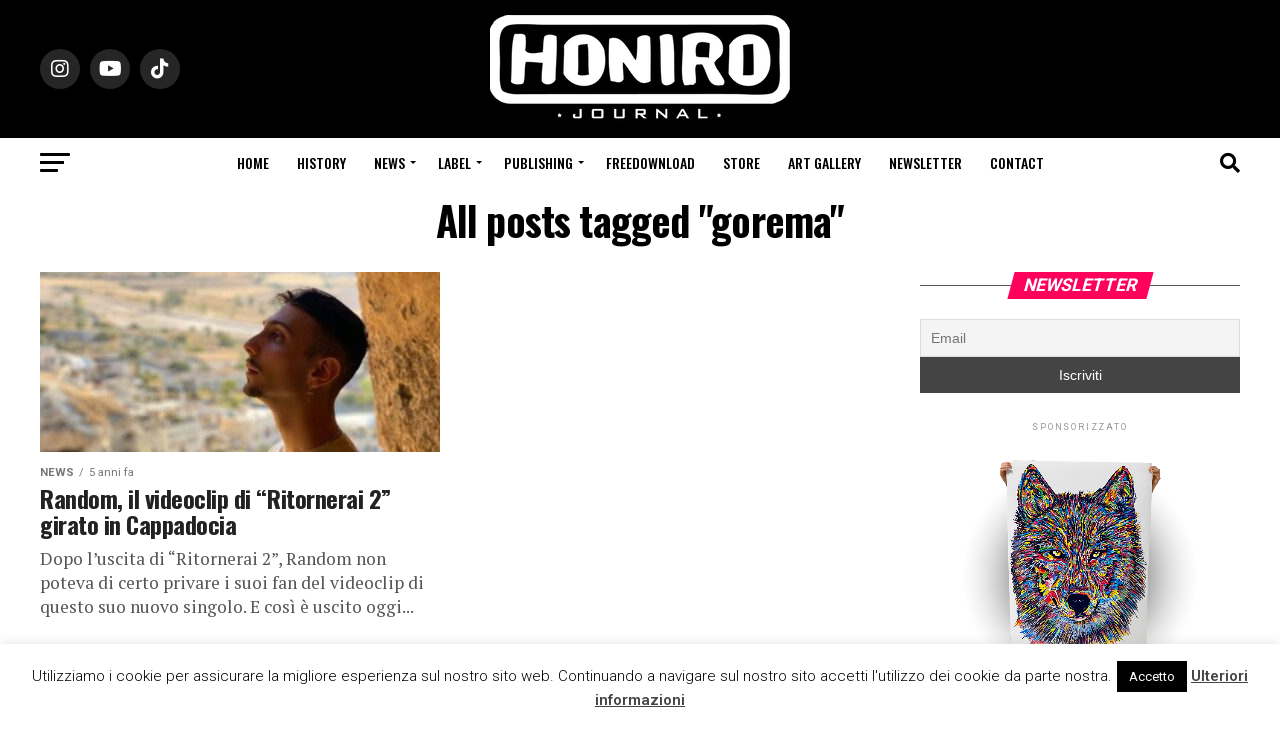

--- FILE ---
content_type: text/html; charset=UTF-8
request_url: https://www.honiro.it/tag/gorema/
body_size: 20432
content:
<!DOCTYPE html>
<html lang="it-IT">
<head>
<meta charset="UTF-8" >
<meta name="viewport" id="viewport" content="width=device-width, initial-scale=1.0, maximum-scale=5.0, minimum-scale=1.0, user-scalable=yes" />
<link rel="pingback" href="https://www.honiro.it/xmlrpc.php" />
<meta property="og:description" content="Il portale della musica hip hop italiana" />
<meta name='robots' content='index, follow, max-image-preview:large, max-snippet:-1, max-video-preview:-1' />
<meta name="dlm-version" content="4.8.10">
<!-- This site is optimized with the Yoast SEO plugin v21.1 - https://yoast.com/wordpress/plugins/seo/ -->
<title>gorema Archivi - Honiro.it</title>
<link rel="canonical" href="https://www.honiro.it/tag/gorema/" />
<meta property="og:locale" content="it_IT" />
<meta property="og:type" content="article" />
<meta property="og:title" content="gorema Archivi - Honiro.it" />
<meta property="og:url" content="https://www.honiro.it/tag/gorema/" />
<meta property="og:site_name" content="Honiro.it" />
<meta name="twitter:card" content="summary_large_image" />
<meta name="twitter:site" content="@honirojournal" />
<script type="application/ld+json" class="yoast-schema-graph">{"@context":"https://schema.org","@graph":[{"@type":"CollectionPage","@id":"https://www.honiro.it/tag/gorema/","url":"https://www.honiro.it/tag/gorema/","name":"gorema Archivi - Honiro.it","isPartOf":{"@id":"https://www.honiro.it/#website"},"primaryImageOfPage":{"@id":"https://www.honiro.it/tag/gorema/#primaryimage"},"image":{"@id":"https://www.honiro.it/tag/gorema/#primaryimage"},"thumbnailUrl":"https://www.honiro.it/wp-content/uploads/2020/10/random-video-ritornerai-2-mongolfiera-cappadocia.jpeg","breadcrumb":{"@id":"https://www.honiro.it/tag/gorema/#breadcrumb"},"inLanguage":"it-IT"},{"@type":"ImageObject","inLanguage":"it-IT","@id":"https://www.honiro.it/tag/gorema/#primaryimage","url":"https://www.honiro.it/wp-content/uploads/2020/10/random-video-ritornerai-2-mongolfiera-cappadocia.jpeg","contentUrl":"https://www.honiro.it/wp-content/uploads/2020/10/random-video-ritornerai-2-mongolfiera-cappadocia.jpeg","width":600,"height":337},{"@type":"BreadcrumbList","@id":"https://www.honiro.it/tag/gorema/#breadcrumb","itemListElement":[{"@type":"ListItem","position":1,"name":"Home","item":"https://www.honiro.it/"},{"@type":"ListItem","position":2,"name":"gorema"}]},{"@type":"WebSite","@id":"https://www.honiro.it/#website","url":"https://www.honiro.it/","name":"Honiro.it","description":"Il portale della musica hip hop italiana","publisher":{"@id":"https://www.honiro.it/#organization"},"potentialAction":[{"@type":"SearchAction","target":{"@type":"EntryPoint","urlTemplate":"https://www.honiro.it/?s={search_term_string}"},"query-input":"required name=search_term_string"}],"inLanguage":"it-IT"},{"@type":"Organization","@id":"https://www.honiro.it/#organization","name":"Honiro.it","url":"https://www.honiro.it/","logo":{"@type":"ImageObject","inLanguage":"it-IT","@id":"https://www.honiro.it/#/schema/logo/image/","url":"https://www.honiro.it/wp-content/uploads/2018/10/logo-honiro-6-1.png","contentUrl":"https://www.honiro.it/wp-content/uploads/2018/10/logo-honiro-6-1.png","width":300,"height":108,"caption":"Honiro.it"},"image":{"@id":"https://www.honiro.it/#/schema/logo/image/"},"sameAs":["https://www.facebook.com/HoniroJournal/","https://twitter.com/honirojournal","https://www.instagram.com/honirojournal/","https://www.youtube.com/user/honirowebsite"]}]}</script>
<!-- / Yoast SEO plugin. -->
<link rel='dns-prefetch' href='//static.addtoany.com' />
<link rel='dns-prefetch' href='//fonts.googleapis.com' />
<link rel="alternate" type="application/rss+xml" title="Honiro.it &raquo; Feed" href="https://www.honiro.it/feed/" />
<link rel="alternate" type="application/rss+xml" title="Honiro.it &raquo; Feed dei commenti" href="https://www.honiro.it/comments/feed/" />
<link rel="alternate" type="application/rss+xml" title="Honiro.it &raquo; gorema Feed del tag" href="https://www.honiro.it/tag/gorema/feed/" />
<!-- <link rel='stylesheet' id='wp-block-library-css' href='https://www.honiro.it/wp-includes/css/dist/block-library/style.min.css?ver=6.3.7' type='text/css' media='all' /> -->
<link rel="stylesheet" type="text/css" href="//www.honiro.it/wp-content/cache/wpfc-minified/qud6h65c/e4h1.css" media="all"/>
<style id='classic-theme-styles-inline-css' type='text/css'>
/*! This file is auto-generated */
.wp-block-button__link{color:#fff;background-color:#32373c;border-radius:9999px;box-shadow:none;text-decoration:none;padding:calc(.667em + 2px) calc(1.333em + 2px);font-size:1.125em}.wp-block-file__button{background:#32373c;color:#fff;text-decoration:none}
</style>
<style id='global-styles-inline-css' type='text/css'>
body{--wp--preset--color--black: #000000;--wp--preset--color--cyan-bluish-gray: #abb8c3;--wp--preset--color--white: #ffffff;--wp--preset--color--pale-pink: #f78da7;--wp--preset--color--vivid-red: #cf2e2e;--wp--preset--color--luminous-vivid-orange: #ff6900;--wp--preset--color--luminous-vivid-amber: #fcb900;--wp--preset--color--light-green-cyan: #7bdcb5;--wp--preset--color--vivid-green-cyan: #00d084;--wp--preset--color--pale-cyan-blue: #8ed1fc;--wp--preset--color--vivid-cyan-blue: #0693e3;--wp--preset--color--vivid-purple: #9b51e0;--wp--preset--gradient--vivid-cyan-blue-to-vivid-purple: linear-gradient(135deg,rgba(6,147,227,1) 0%,rgb(155,81,224) 100%);--wp--preset--gradient--light-green-cyan-to-vivid-green-cyan: linear-gradient(135deg,rgb(122,220,180) 0%,rgb(0,208,130) 100%);--wp--preset--gradient--luminous-vivid-amber-to-luminous-vivid-orange: linear-gradient(135deg,rgba(252,185,0,1) 0%,rgba(255,105,0,1) 100%);--wp--preset--gradient--luminous-vivid-orange-to-vivid-red: linear-gradient(135deg,rgba(255,105,0,1) 0%,rgb(207,46,46) 100%);--wp--preset--gradient--very-light-gray-to-cyan-bluish-gray: linear-gradient(135deg,rgb(238,238,238) 0%,rgb(169,184,195) 100%);--wp--preset--gradient--cool-to-warm-spectrum: linear-gradient(135deg,rgb(74,234,220) 0%,rgb(151,120,209) 20%,rgb(207,42,186) 40%,rgb(238,44,130) 60%,rgb(251,105,98) 80%,rgb(254,248,76) 100%);--wp--preset--gradient--blush-light-purple: linear-gradient(135deg,rgb(255,206,236) 0%,rgb(152,150,240) 100%);--wp--preset--gradient--blush-bordeaux: linear-gradient(135deg,rgb(254,205,165) 0%,rgb(254,45,45) 50%,rgb(107,0,62) 100%);--wp--preset--gradient--luminous-dusk: linear-gradient(135deg,rgb(255,203,112) 0%,rgb(199,81,192) 50%,rgb(65,88,208) 100%);--wp--preset--gradient--pale-ocean: linear-gradient(135deg,rgb(255,245,203) 0%,rgb(182,227,212) 50%,rgb(51,167,181) 100%);--wp--preset--gradient--electric-grass: linear-gradient(135deg,rgb(202,248,128) 0%,rgb(113,206,126) 100%);--wp--preset--gradient--midnight: linear-gradient(135deg,rgb(2,3,129) 0%,rgb(40,116,252) 100%);--wp--preset--font-size--small: 13px;--wp--preset--font-size--medium: 20px;--wp--preset--font-size--large: 36px;--wp--preset--font-size--x-large: 42px;--wp--preset--spacing--20: 0.44rem;--wp--preset--spacing--30: 0.67rem;--wp--preset--spacing--40: 1rem;--wp--preset--spacing--50: 1.5rem;--wp--preset--spacing--60: 2.25rem;--wp--preset--spacing--70: 3.38rem;--wp--preset--spacing--80: 5.06rem;--wp--preset--shadow--natural: 6px 6px 9px rgba(0, 0, 0, 0.2);--wp--preset--shadow--deep: 12px 12px 50px rgba(0, 0, 0, 0.4);--wp--preset--shadow--sharp: 6px 6px 0px rgba(0, 0, 0, 0.2);--wp--preset--shadow--outlined: 6px 6px 0px -3px rgba(255, 255, 255, 1), 6px 6px rgba(0, 0, 0, 1);--wp--preset--shadow--crisp: 6px 6px 0px rgba(0, 0, 0, 1);}:where(.is-layout-flex){gap: 0.5em;}:where(.is-layout-grid){gap: 0.5em;}body .is-layout-flow > .alignleft{float: left;margin-inline-start: 0;margin-inline-end: 2em;}body .is-layout-flow > .alignright{float: right;margin-inline-start: 2em;margin-inline-end: 0;}body .is-layout-flow > .aligncenter{margin-left: auto !important;margin-right: auto !important;}body .is-layout-constrained > .alignleft{float: left;margin-inline-start: 0;margin-inline-end: 2em;}body .is-layout-constrained > .alignright{float: right;margin-inline-start: 2em;margin-inline-end: 0;}body .is-layout-constrained > .aligncenter{margin-left: auto !important;margin-right: auto !important;}body .is-layout-constrained > :where(:not(.alignleft):not(.alignright):not(.alignfull)){max-width: var(--wp--style--global--content-size);margin-left: auto !important;margin-right: auto !important;}body .is-layout-constrained > .alignwide{max-width: var(--wp--style--global--wide-size);}body .is-layout-flex{display: flex;}body .is-layout-flex{flex-wrap: wrap;align-items: center;}body .is-layout-flex > *{margin: 0;}body .is-layout-grid{display: grid;}body .is-layout-grid > *{margin: 0;}:where(.wp-block-columns.is-layout-flex){gap: 2em;}:where(.wp-block-columns.is-layout-grid){gap: 2em;}:where(.wp-block-post-template.is-layout-flex){gap: 1.25em;}:where(.wp-block-post-template.is-layout-grid){gap: 1.25em;}.has-black-color{color: var(--wp--preset--color--black) !important;}.has-cyan-bluish-gray-color{color: var(--wp--preset--color--cyan-bluish-gray) !important;}.has-white-color{color: var(--wp--preset--color--white) !important;}.has-pale-pink-color{color: var(--wp--preset--color--pale-pink) !important;}.has-vivid-red-color{color: var(--wp--preset--color--vivid-red) !important;}.has-luminous-vivid-orange-color{color: var(--wp--preset--color--luminous-vivid-orange) !important;}.has-luminous-vivid-amber-color{color: var(--wp--preset--color--luminous-vivid-amber) !important;}.has-light-green-cyan-color{color: var(--wp--preset--color--light-green-cyan) !important;}.has-vivid-green-cyan-color{color: var(--wp--preset--color--vivid-green-cyan) !important;}.has-pale-cyan-blue-color{color: var(--wp--preset--color--pale-cyan-blue) !important;}.has-vivid-cyan-blue-color{color: var(--wp--preset--color--vivid-cyan-blue) !important;}.has-vivid-purple-color{color: var(--wp--preset--color--vivid-purple) !important;}.has-black-background-color{background-color: var(--wp--preset--color--black) !important;}.has-cyan-bluish-gray-background-color{background-color: var(--wp--preset--color--cyan-bluish-gray) !important;}.has-white-background-color{background-color: var(--wp--preset--color--white) !important;}.has-pale-pink-background-color{background-color: var(--wp--preset--color--pale-pink) !important;}.has-vivid-red-background-color{background-color: var(--wp--preset--color--vivid-red) !important;}.has-luminous-vivid-orange-background-color{background-color: var(--wp--preset--color--luminous-vivid-orange) !important;}.has-luminous-vivid-amber-background-color{background-color: var(--wp--preset--color--luminous-vivid-amber) !important;}.has-light-green-cyan-background-color{background-color: var(--wp--preset--color--light-green-cyan) !important;}.has-vivid-green-cyan-background-color{background-color: var(--wp--preset--color--vivid-green-cyan) !important;}.has-pale-cyan-blue-background-color{background-color: var(--wp--preset--color--pale-cyan-blue) !important;}.has-vivid-cyan-blue-background-color{background-color: var(--wp--preset--color--vivid-cyan-blue) !important;}.has-vivid-purple-background-color{background-color: var(--wp--preset--color--vivid-purple) !important;}.has-black-border-color{border-color: var(--wp--preset--color--black) !important;}.has-cyan-bluish-gray-border-color{border-color: var(--wp--preset--color--cyan-bluish-gray) !important;}.has-white-border-color{border-color: var(--wp--preset--color--white) !important;}.has-pale-pink-border-color{border-color: var(--wp--preset--color--pale-pink) !important;}.has-vivid-red-border-color{border-color: var(--wp--preset--color--vivid-red) !important;}.has-luminous-vivid-orange-border-color{border-color: var(--wp--preset--color--luminous-vivid-orange) !important;}.has-luminous-vivid-amber-border-color{border-color: var(--wp--preset--color--luminous-vivid-amber) !important;}.has-light-green-cyan-border-color{border-color: var(--wp--preset--color--light-green-cyan) !important;}.has-vivid-green-cyan-border-color{border-color: var(--wp--preset--color--vivid-green-cyan) !important;}.has-pale-cyan-blue-border-color{border-color: var(--wp--preset--color--pale-cyan-blue) !important;}.has-vivid-cyan-blue-border-color{border-color: var(--wp--preset--color--vivid-cyan-blue) !important;}.has-vivid-purple-border-color{border-color: var(--wp--preset--color--vivid-purple) !important;}.has-vivid-cyan-blue-to-vivid-purple-gradient-background{background: var(--wp--preset--gradient--vivid-cyan-blue-to-vivid-purple) !important;}.has-light-green-cyan-to-vivid-green-cyan-gradient-background{background: var(--wp--preset--gradient--light-green-cyan-to-vivid-green-cyan) !important;}.has-luminous-vivid-amber-to-luminous-vivid-orange-gradient-background{background: var(--wp--preset--gradient--luminous-vivid-amber-to-luminous-vivid-orange) !important;}.has-luminous-vivid-orange-to-vivid-red-gradient-background{background: var(--wp--preset--gradient--luminous-vivid-orange-to-vivid-red) !important;}.has-very-light-gray-to-cyan-bluish-gray-gradient-background{background: var(--wp--preset--gradient--very-light-gray-to-cyan-bluish-gray) !important;}.has-cool-to-warm-spectrum-gradient-background{background: var(--wp--preset--gradient--cool-to-warm-spectrum) !important;}.has-blush-light-purple-gradient-background{background: var(--wp--preset--gradient--blush-light-purple) !important;}.has-blush-bordeaux-gradient-background{background: var(--wp--preset--gradient--blush-bordeaux) !important;}.has-luminous-dusk-gradient-background{background: var(--wp--preset--gradient--luminous-dusk) !important;}.has-pale-ocean-gradient-background{background: var(--wp--preset--gradient--pale-ocean) !important;}.has-electric-grass-gradient-background{background: var(--wp--preset--gradient--electric-grass) !important;}.has-midnight-gradient-background{background: var(--wp--preset--gradient--midnight) !important;}.has-small-font-size{font-size: var(--wp--preset--font-size--small) !important;}.has-medium-font-size{font-size: var(--wp--preset--font-size--medium) !important;}.has-large-font-size{font-size: var(--wp--preset--font-size--large) !important;}.has-x-large-font-size{font-size: var(--wp--preset--font-size--x-large) !important;}
.wp-block-navigation a:where(:not(.wp-element-button)){color: inherit;}
:where(.wp-block-post-template.is-layout-flex){gap: 1.25em;}:where(.wp-block-post-template.is-layout-grid){gap: 1.25em;}
:where(.wp-block-columns.is-layout-flex){gap: 2em;}:where(.wp-block-columns.is-layout-grid){gap: 2em;}
.wp-block-pullquote{font-size: 1.5em;line-height: 1.6;}
</style>
<!-- <link rel='stylesheet' id='cookie-law-info-css' href='https://www.honiro.it/wp-content/plugins/cookie-law-info/legacy/public/css/cookie-law-info-public.css?ver=3.1.4' type='text/css' media='all' /> -->
<!-- <link rel='stylesheet' id='cookie-law-info-gdpr-css' href='https://www.honiro.it/wp-content/plugins/cookie-law-info/legacy/public/css/cookie-law-info-gdpr.css?ver=3.1.4' type='text/css' media='all' /> -->
<!-- <link rel='stylesheet' id='pafe-extension-style-free-css' href='https://www.honiro.it/wp-content/plugins/piotnet-addons-for-elementor/assets/css/minify/extension.min.css?ver=2.4.23' type='text/css' media='all' /> -->
<!-- <link rel='stylesheet' id='mvp-custom-style-css' href='https://www.honiro.it/wp-content/themes/zox-news/style.css?ver=6.3.7' type='text/css' media='all' /> -->
<link rel="stylesheet" type="text/css" href="//www.honiro.it/wp-content/cache/wpfc-minified/e2h8mt4b/e4h1.css" media="all"/>
<style id='mvp-custom-style-inline-css' type='text/css'>
#mvp-wallpaper {
background: url() no-repeat 50% 0;
}
#mvp-foot-copy a {
color: #0be6af;
}
#mvp-content-main p a,
#mvp-content-main ul a,
#mvp-content-main ol a,
.mvp-post-add-main p a,
.mvp-post-add-main ul a,
.mvp-post-add-main ol a {
box-shadow: inset 0 -4px 0 #0be6af;
}
#mvp-content-main p a:hover,
#mvp-content-main ul a:hover,
#mvp-content-main ol a:hover,
.mvp-post-add-main p a:hover,
.mvp-post-add-main ul a:hover,
.mvp-post-add-main ol a:hover {
background: #0be6af;
}
a,
a:visited,
.post-info-name a,
.woocommerce .woocommerce-breadcrumb a {
color: #ff005b;
}
#mvp-side-wrap a:hover {
color: #ff005b;
}
.mvp-fly-top:hover,
.mvp-vid-box-wrap,
ul.mvp-soc-mob-list li.mvp-soc-mob-com {
background: #0be6af;
}
nav.mvp-fly-nav-menu ul li.menu-item-has-children:after,
.mvp-feat1-left-wrap span.mvp-cd-cat,
.mvp-widget-feat1-top-story span.mvp-cd-cat,
.mvp-widget-feat2-left-cont span.mvp-cd-cat,
.mvp-widget-dark-feat span.mvp-cd-cat,
.mvp-widget-dark-sub span.mvp-cd-cat,
.mvp-vid-wide-text span.mvp-cd-cat,
.mvp-feat2-top-text span.mvp-cd-cat,
.mvp-feat3-main-story span.mvp-cd-cat,
.mvp-feat3-sub-text span.mvp-cd-cat,
.mvp-feat4-main-text span.mvp-cd-cat,
.woocommerce-message:before,
.woocommerce-info:before,
.woocommerce-message:before {
color: #0be6af;
}
#searchform input,
.mvp-authors-name {
border-bottom: 1px solid #0be6af;
}
.mvp-fly-top:hover {
border-top: 1px solid #0be6af;
border-left: 1px solid #0be6af;
border-bottom: 1px solid #0be6af;
}
.woocommerce .widget_price_filter .ui-slider .ui-slider-handle,
.woocommerce #respond input#submit.alt,
.woocommerce a.button.alt,
.woocommerce button.button.alt,
.woocommerce input.button.alt,
.woocommerce #respond input#submit.alt:hover,
.woocommerce a.button.alt:hover,
.woocommerce button.button.alt:hover,
.woocommerce input.button.alt:hover {
background-color: #0be6af;
}
.woocommerce-error,
.woocommerce-info,
.woocommerce-message {
border-top-color: #0be6af;
}
ul.mvp-feat1-list-buts li.active span.mvp-feat1-list-but,
span.mvp-widget-home-title,
span.mvp-post-cat,
span.mvp-feat1-pop-head {
background: #ff005b;
}
.woocommerce span.onsale {
background-color: #ff005b;
}
.mvp-widget-feat2-side-more-but,
.woocommerce .star-rating span:before,
span.mvp-prev-next-label,
.mvp-cat-date-wrap .sticky {
color: #ff005b !important;
}
#mvp-main-nav-top,
#mvp-fly-wrap,
.mvp-soc-mob-right,
#mvp-main-nav-small-cont {
background: #000000;
}
#mvp-main-nav-small .mvp-fly-but-wrap span,
#mvp-main-nav-small .mvp-search-but-wrap span,
.mvp-nav-top-left .mvp-fly-but-wrap span,
#mvp-fly-wrap .mvp-fly-but-wrap span {
background: #555555;
}
.mvp-nav-top-right .mvp-nav-search-but,
span.mvp-fly-soc-head,
.mvp-soc-mob-right i,
#mvp-main-nav-small span.mvp-nav-search-but,
#mvp-main-nav-small .mvp-nav-menu ul li a  {
color: #555555;
}
#mvp-main-nav-small .mvp-nav-menu ul li.menu-item-has-children a:after {
border-color: #555555 transparent transparent transparent;
}
#mvp-nav-top-wrap span.mvp-nav-search-but:hover,
#mvp-main-nav-small span.mvp-nav-search-but:hover {
color: #0be6af;
}
#mvp-nav-top-wrap .mvp-fly-but-wrap:hover span,
#mvp-main-nav-small .mvp-fly-but-wrap:hover span,
span.mvp-woo-cart-num:hover {
background: #0be6af;
}
#mvp-main-nav-bot-cont {
background: #ffffff;
}
#mvp-nav-bot-wrap .mvp-fly-but-wrap span,
#mvp-nav-bot-wrap .mvp-search-but-wrap span {
background: #000000;
}
#mvp-nav-bot-wrap span.mvp-nav-search-but,
#mvp-nav-bot-wrap .mvp-nav-menu ul li a {
color: #000000;
}
#mvp-nav-bot-wrap .mvp-nav-menu ul li.menu-item-has-children a:after {
border-color: #000000 transparent transparent transparent;
}
.mvp-nav-menu ul li:hover a {
border-bottom: 5px solid #0be6af;
}
#mvp-nav-bot-wrap .mvp-fly-but-wrap:hover span {
background: #0be6af;
}
#mvp-nav-bot-wrap span.mvp-nav-search-but:hover {
color: #0be6af;
}
body,
.mvp-feat1-feat-text p,
.mvp-feat2-top-text p,
.mvp-feat3-main-text p,
.mvp-feat3-sub-text p,
#searchform input,
.mvp-author-info-text,
span.mvp-post-excerpt,
.mvp-nav-menu ul li ul.sub-menu li a,
nav.mvp-fly-nav-menu ul li a,
.mvp-ad-label,
span.mvp-feat-caption,
.mvp-post-tags a,
.mvp-post-tags a:visited,
span.mvp-author-box-name a,
#mvp-author-box-text p,
.mvp-post-gallery-text p,
ul.mvp-soc-mob-list li span,
#comments,
h3#reply-title,
h2.comments,
#mvp-foot-copy p,
span.mvp-fly-soc-head,
.mvp-post-tags-header,
span.mvp-prev-next-label,
span.mvp-post-add-link-but,
#mvp-comments-button a,
#mvp-comments-button span.mvp-comment-but-text,
.woocommerce ul.product_list_widget span.product-title,
.woocommerce ul.product_list_widget li a,
.woocommerce #reviews #comments ol.commentlist li .comment-text p.meta,
.woocommerce div.product p.price,
.woocommerce div.product p.price ins,
.woocommerce div.product p.price del,
.woocommerce ul.products li.product .price del,
.woocommerce ul.products li.product .price ins,
.woocommerce ul.products li.product .price,
.woocommerce #respond input#submit,
.woocommerce a.button,
.woocommerce button.button,
.woocommerce input.button,
.woocommerce .widget_price_filter .price_slider_amount .button,
.woocommerce span.onsale,
.woocommerce-review-link,
#woo-content p.woocommerce-result-count,
.woocommerce div.product .woocommerce-tabs ul.tabs li a,
a.mvp-inf-more-but,
span.mvp-cont-read-but,
span.mvp-cd-cat,
span.mvp-cd-date,
.mvp-feat4-main-text p,
span.mvp-woo-cart-num,
span.mvp-widget-home-title2,
.wp-caption,
#mvp-content-main p.wp-caption-text,
.gallery-caption,
.mvp-post-add-main p.wp-caption-text,
#bbpress-forums,
#bbpress-forums p,
.protected-post-form input,
#mvp-feat6-text p {
font-family: 'Roboto', sans-serif;
font-display: swap;
}
.mvp-blog-story-text p,
span.mvp-author-page-desc,
#mvp-404 p,
.mvp-widget-feat1-bot-text p,
.mvp-widget-feat2-left-text p,
.mvp-flex-story-text p,
.mvp-search-text p,
#mvp-content-main p,
.mvp-post-add-main p,
#mvp-content-main ul li,
#mvp-content-main ol li,
.rwp-summary,
.rwp-u-review__comment,
.mvp-feat5-mid-main-text p,
.mvp-feat5-small-main-text p,
#mvp-content-main .wp-block-button__link,
.wp-block-audio figcaption,
.wp-block-video figcaption,
.wp-block-embed figcaption,
.wp-block-verse pre,
pre.wp-block-verse {
font-family: 'PT Serif', sans-serif;
font-display: swap;
}
.mvp-nav-menu ul li a,
#mvp-foot-menu ul li a {
font-family: 'Oswald', sans-serif;
font-display: swap;
}
.mvp-feat1-sub-text h2,
.mvp-feat1-pop-text h2,
.mvp-feat1-list-text h2,
.mvp-widget-feat1-top-text h2,
.mvp-widget-feat1-bot-text h2,
.mvp-widget-dark-feat-text h2,
.mvp-widget-dark-sub-text h2,
.mvp-widget-feat2-left-text h2,
.mvp-widget-feat2-right-text h2,
.mvp-blog-story-text h2,
.mvp-flex-story-text h2,
.mvp-vid-wide-more-text p,
.mvp-prev-next-text p,
.mvp-related-text,
.mvp-post-more-text p,
h2.mvp-authors-latest a,
.mvp-feat2-bot-text h2,
.mvp-feat3-sub-text h2,
.mvp-feat3-main-text h2,
.mvp-feat4-main-text h2,
.mvp-feat5-text h2,
.mvp-feat5-mid-main-text h2,
.mvp-feat5-small-main-text h2,
.mvp-feat5-mid-sub-text h2,
#mvp-feat6-text h2,
.alp-related-posts-wrapper .alp-related-post .post-title {
font-family: 'Oswald', sans-serif;
font-display: swap;
}
.mvp-feat2-top-text h2,
.mvp-feat1-feat-text h2,
h1.mvp-post-title,
h1.mvp-post-title-wide,
.mvp-drop-nav-title h4,
#mvp-content-main blockquote p,
.mvp-post-add-main blockquote p,
#mvp-content-main p.has-large-font-size,
#mvp-404 h1,
#woo-content h1.page-title,
.woocommerce div.product .product_title,
.woocommerce ul.products li.product h3,
.alp-related-posts .current .post-title {
font-family: 'Oswald', sans-serif;
font-display: swap;
}
span.mvp-feat1-pop-head,
.mvp-feat1-pop-text:before,
span.mvp-feat1-list-but,
span.mvp-widget-home-title,
.mvp-widget-feat2-side-more,
span.mvp-post-cat,
span.mvp-page-head,
h1.mvp-author-top-head,
.mvp-authors-name,
#mvp-content-main h1,
#mvp-content-main h2,
#mvp-content-main h3,
#mvp-content-main h4,
#mvp-content-main h5,
#mvp-content-main h6,
.woocommerce .related h2,
.woocommerce div.product .woocommerce-tabs .panel h2,
.woocommerce div.product .product_title,
.mvp-feat5-side-list .mvp-feat1-list-img:after {
font-family: 'Roboto', sans-serif;
font-display: swap;
}
.mvp-nav-links {
display: none;
}
@media screen and (max-width: 479px) {
.single #mvp-content-body-top {
max-height: 400px;
}
.single .mvp-cont-read-but-wrap {
display: inline;
}
}
.alp-advert {
display: none;
}
.alp-related-posts-wrapper .alp-related-posts .current {
margin: 0 0 10px;
}
</style>
<!-- <link rel='stylesheet' id='mvp-reset-css' href='https://www.honiro.it/wp-content/themes/zox-news/css/reset.css?ver=6.3.7' type='text/css' media='all' /> -->
<!-- <link rel='stylesheet' id='fontawesome-css' href='https://www.honiro.it/wp-content/themes/zox-news/font-awesome/css/all.css?ver=6.3.7' type='text/css' media='all' /> -->
<link rel="stylesheet" type="text/css" href="//www.honiro.it/wp-content/cache/wpfc-minified/lda8046u/e4h1.css" media="all"/>
<link rel='stylesheet' id='mvp-fonts-css' href='//fonts.googleapis.com/css?family=Roboto%3A300%2C400%2C700%2C900%7COswald%3A400%2C700%7CAdvent+Pro%3A700%7COpen+Sans%3A700%7CAnton%3A400Oswald%3A100%2C200%2C300%2C400%2C500%2C600%2C700%2C800%2C900%7COswald%3A100%2C200%2C300%2C400%2C500%2C600%2C700%2C800%2C900%7CRoboto%3A100%2C200%2C300%2C400%2C500%2C600%2C700%2C800%2C900%7CRoboto%3A100%2C200%2C300%2C400%2C500%2C600%2C700%2C800%2C900%7CPT+Serif%3A100%2C200%2C300%2C400%2C500%2C600%2C700%2C800%2C900%7COswald%3A100%2C200%2C300%2C400%2C500%2C600%2C700%2C800%2C900%26subset%3Dlatin%2Clatin-ext%2Ccyrillic%2Ccyrillic-ext%2Cgreek-ext%2Cgreek%2Cvietnamese%26display%3Dswap' type='text/css' media='all' />
<!-- <link rel='stylesheet' id='mvp-media-queries-css' href='https://www.honiro.it/wp-content/themes/zox-news/css/media-queries.css?ver=6.3.7' type='text/css' media='all' /> -->
<!-- <link rel='stylesheet' id='newsletter-css' href='https://www.honiro.it/wp-content/plugins/newsletter/style.css?ver=7.9.2' type='text/css' media='all' /> -->
<!-- <link rel='stylesheet' id='addtoany-css' href='https://www.honiro.it/wp-content/plugins/add-to-any/addtoany.min.css?ver=1.16' type='text/css' media='all' /> -->
<link rel="stylesheet" type="text/css" href="//www.honiro.it/wp-content/cache/wpfc-minified/6w5r9r5d/e4h1.css" media="all"/>
<script id="addtoany-core-js-before" type="text/javascript">
window.a2a_config=window.a2a_config||{};a2a_config.callbacks=[];a2a_config.overlays=[];a2a_config.templates={};a2a_localize = {
Share: "Condividi",
Save: "Salva",
Subscribe: "Abbonati",
Email: "Email",
Bookmark: "Segnalibro",
ShowAll: "espandi",
ShowLess: "comprimi",
FindServices: "Trova servizi",
FindAnyServiceToAddTo: "Trova subito un servizio da aggiungere",
PoweredBy: "Powered by",
ShareViaEmail: "Condividi via email",
SubscribeViaEmail: "Iscriviti via email",
BookmarkInYourBrowser: "Aggiungi ai segnalibri",
BookmarkInstructions: "Premi Ctrl+D o \u2318+D per mettere questa pagina nei preferiti",
AddToYourFavorites: "Aggiungi ai favoriti",
SendFromWebOrProgram: "Invia da qualsiasi indirizzo email o programma di posta elettronica",
EmailProgram: "Programma di posta elettronica",
More: "Di più&#8230;",
ThanksForSharing: "Grazie per la condivisione!",
ThanksForFollowing: "Thanks for following!"
};
</script>
<script type='text/javascript' async src='https://static.addtoany.com/menu/page.js' id='addtoany-core-js'></script>
<script src='//www.honiro.it/wp-content/cache/wpfc-minified/kdusr8vd/e4h1.js' type="text/javascript"></script>
<!-- <script type='text/javascript' src='https://www.honiro.it/wp-includes/js/jquery/jquery.min.js?ver=3.7.0' id='jquery-core-js'></script> -->
<!-- <script type='text/javascript' src='https://www.honiro.it/wp-includes/js/jquery/jquery-migrate.min.js?ver=3.4.1' id='jquery-migrate-js'></script> -->
<!-- <script type='text/javascript' async src='https://www.honiro.it/wp-content/plugins/add-to-any/addtoany.min.js?ver=1.1' id='addtoany-jquery-js'></script> -->
<script type='text/javascript' id='cookie-law-info-js-extra'>
/* <![CDATA[ */
var Cli_Data = {"nn_cookie_ids":[],"cookielist":[],"non_necessary_cookies":[],"ccpaEnabled":"","ccpaRegionBased":"","ccpaBarEnabled":"","strictlyEnabled":["necessary","obligatoire"],"ccpaType":"gdpr","js_blocking":"","custom_integration":"","triggerDomRefresh":"","secure_cookies":""};
var cli_cookiebar_settings = {"animate_speed_hide":"500","animate_speed_show":"500","background":"#FFF","border":"#b1a6a6c2","border_on":"","button_1_button_colour":"#000","button_1_button_hover":"#000000","button_1_link_colour":"#fff","button_1_as_button":"1","button_1_new_win":"","button_2_button_colour":"#333","button_2_button_hover":"#292929","button_2_link_colour":"#444","button_2_as_button":"","button_2_hidebar":"","button_3_button_colour":"#000","button_3_button_hover":"#000000","button_3_link_colour":"#fff","button_3_as_button":"1","button_3_new_win":"","button_4_button_colour":"#000","button_4_button_hover":"#000000","button_4_link_colour":"#fff","button_4_as_button":"1","button_7_button_colour":"#61a229","button_7_button_hover":"#4e8221","button_7_link_colour":"#fff","button_7_as_button":"1","button_7_new_win":"","font_family":"inherit","header_fix":"","notify_animate_hide":"1","notify_animate_show":"","notify_div_id":"#cookie-law-info-bar","notify_position_horizontal":"left","notify_position_vertical":"bottom","scroll_close":"","scroll_close_reload":"","accept_close_reload":"","reject_close_reload":"","showagain_tab":"1","showagain_background":"#fff","showagain_border":"#000","showagain_div_id":"#cookie-law-info-again","showagain_x_position":"100px","text":"#000","show_once_yn":"","show_once":"10000","logging_on":"","as_popup":"","popup_overlay":"1","bar_heading_text":"","cookie_bar_as":"banner","popup_showagain_position":"bottom-right","widget_position":"left"};
var log_object = {"ajax_url":"https:\/\/www.honiro.it\/wp-admin\/admin-ajax.php"};
/* ]]> */
</script>
<script src='//www.honiro.it/wp-content/cache/wpfc-minified/2eoccc4k/e4h1.js' type="text/javascript"></script>
<!-- <script type='text/javascript' src='https://www.honiro.it/wp-content/plugins/cookie-law-info/legacy/public/js/cookie-law-info-public.js?ver=3.1.4' id='cookie-law-info-js'></script> -->
<!-- <script type='text/javascript' src='https://www.honiro.it/wp-content/plugins/piotnet-addons-for-elementor/assets/js/minify/extension.min.js?ver=2.4.23' id='pafe-extension-free-js'></script> -->
<link rel="https://api.w.org/" href="https://www.honiro.it/wp-json/" /><link rel="alternate" type="application/json" href="https://www.honiro.it/wp-json/wp/v2/tags/4017" /><link rel="EditURI" type="application/rsd+xml" title="RSD" href="https://www.honiro.it/xmlrpc.php?rsd" />
<meta name="generator" content="WordPress 6.3.7" />
<!-- GA Google Analytics @ https://m0n.co/ga -->
<script>
(function(i,s,o,g,r,a,m){i['GoogleAnalyticsObject']=r;i[r]=i[r]||function(){
(i[r].q=i[r].q||[]).push(arguments)},i[r].l=1*new Date();a=s.createElement(o),
m=s.getElementsByTagName(o)[0];a.async=1;a.src=g;m.parentNode.insertBefore(a,m)
})(window,document,'script','https://www.google-analytics.com/analytics.js','ga');
ga('create', 'UA-130895371-1', 'auto');
ga('send', 'pageview');
</script>
<meta name="generator" content="Elementor 3.16.4; features: e_dom_optimization, e_optimized_assets_loading, additional_custom_breakpoints; settings: css_print_method-external, google_font-enabled, font_display-auto">
<link rel="icon" href="https://www.honiro.it/wp-content/uploads/2025/07/cropped-LOGO-HONIRO-H-1-32x32.png" sizes="32x32" />
<link rel="icon" href="https://www.honiro.it/wp-content/uploads/2025/07/cropped-LOGO-HONIRO-H-1-192x192.png" sizes="192x192" />
<link rel="apple-touch-icon" href="https://www.honiro.it/wp-content/uploads/2025/07/cropped-LOGO-HONIRO-H-1-180x180.png" />
<meta name="msapplication-TileImage" content="https://www.honiro.it/wp-content/uploads/2025/07/cropped-LOGO-HONIRO-H-1-270x270.png" />
<style type="text/css" id="wp-custom-css">
/*nav.mvp-fly-nav-menu ul li a{
width:100%;
}
.mvp-nav-top-left, .mvp-nav-top-right{
width:300px;
}
.mvp-nav-top-left-in{
margin-left: 300px;
}*/
#mvp-post-main #mvp-post-feat-img img{
width:50%;
min-width:200px;
}
a.download-button{
box-shadow:none !important;
background:#ffd700;
color:#323232 !important;
text-shadow:none !important;
border:1px solid #ccc;
padding:5px 0;
}
.biografia-artista{
font-family: 'PT Serif', sans-serif;
font-size: 1.1rem;
}
.biografia-artista .morecontent span {
display: none;
}
.biografia-artista .morelink {
display: block;
}
.mvp-post-more-img>img{
height:170px;
}
#mvp-foot-soc{
margin-bottom:0px;
}
nav.mvp-fly-nav-menu ul li.menu-item-has-children:after, nav.mvp-fly-nav-menu ul li.menu-item-has-children.tog-minus:after{
right: 20px !important;
}
/* PAGINA ONE SHOT GAME */
#oneshotgamesubscribersList ul{
counter-reset: listCounter;
}
#oneshotgamesubscribersList ul li{
position: relative;
display: block;
background: #191919;
color: #fff;
padding: 0.5em;
margin: 0.5em auto;
border-radius: 20px;
}
#oneshotgamesubscribersList ul li img{
vertical-align: middle;
}
#oneshotgamesubscribersList ul li:before{
counter-increment: listCounter;
content: counter(listCounter);
content: listCounter;
position: absolute;
left: -2.5em;
top: 50%;
margin-top: -1em;
background: #ff0400;
color: #fff;
height: 2em;
width: 2em;
text-align: center;
font-weight: bold;
border-radius: 100%;
}
#oneshotgamesubscribersList ul li a{
color: #E1A723;
}
/* CATEGORY RELEASE */
#release-container-news .mvp-blog-story-col:hover .mvp-blog-story-img .player-watermark{
background-image: url('https://www.honiro.it/wp-content/uploads/2021/05/player-watermark-honiro-new-1.png');
background-color: transparent;
background-repeat: no-repeat;
background-size: contain;
width: 100%;
height: 100%;
position: absolute;
}
#release-container-news .mvp-blog-story-wrap:hover .mvp-blog-story-img img, #release-container-news .mvp-blog-story-col:hover .mvp-blog-story-img img{
opacity: 1;
}
#release-container-news .mvp-blog-story-col h2{
font-size: 1.2rem;
}
@media screen and (min-width: 480px){
#release-container-news .mvp-blog-story-col .mvp-blog-story-img{
min-height: 250px;
}
#release-container-news .mvp-blog-story-col{
height: 490px;
}
#release-container-news .mvp-blog-story-col{
height: 350px;
width: 30% !important;
}
#release-container-news .mvp-blog-story-col .mvp-blog-story-img{
width: 210px;
height: 210px;
min-height: 210px;
background: transparent;
}
}
/* CATEGORY FREEDOWNLOAD */
@media screen and (min-width: 480px){
#free-download-container-news .mvp-blog-story-col .mvp-blog-story-img{
min-height: 250px;
}
#free-download-container-news .mvp-blog-story-col{
height: 490px;
}
#free-download-container-news .mvp-blog-story-col{
height: 350px;
}
#free-download-container-news .mvp-blog-story-col .mvp-blog-story-img{
height: 350px;
text-align: center;
}
#free-download-container-news .mvp-blog-story-col .mvp-blog-story-img img{
/*height: 250px;
width: 250px;*/
}
}		</style>
</head>
<body class="archive tag tag-gorema tag-4017 wp-embed-responsive elementor-default elementor-kit-42107">
<div id="mvp-fly-wrap">
<div id="mvp-fly-menu-top" class="left relative">
<div class="mvp-fly-top-out left relative">
<div class="mvp-fly-top-in">
<div id="mvp-fly-logo" class="left relative">
<a href="https://www.honiro.it/"><img src="https://www.honiro.it/wp-content/uploads/2018/10/logo-honiro-7.png" alt="Honiro.it" data-rjs="2" /></a>
</div><!--mvp-fly-logo-->
</div><!--mvp-fly-top-in-->
<div class="mvp-fly-but-wrap mvp-fly-but-menu mvp-fly-but-click">
<span></span>
<span></span>
<span></span>
<span></span>
</div><!--mvp-fly-but-wrap-->
</div><!--mvp-fly-top-out-->
</div><!--mvp-fly-menu-top-->
<div id="mvp-fly-menu-wrap">
<nav class="mvp-fly-nav-menu left relative">
<div class="menu-menu-header-container"><ul id="menu-menu-header" class="menu"><li id="menu-item-10" class="menu-item menu-item-type-custom menu-item-object-custom menu-item-10"><a title="Home" href="/">Home</a></li>
<li id="menu-item-57445" class="menu-item menu-item-type-post_type menu-item-object-page menu-item-57445"><a href="https://www.honiro.it/la-storia-di-honiro/">History</a></li>
<li id="menu-item-22887" class="menu-item menu-item-type-custom menu-item-object-custom menu-item-has-children menu-item-22887"><a title="News" href="#">News</a>
<ul class="sub-menu">
<li id="menu-item-20764" class="menu-item menu-item-type-taxonomy menu-item-object-category menu-item-20764"><a title="Tutte le news" href="https://www.honiro.it/category/news/">Tutte le news</a></li>
<li id="menu-item-20767" class="menu-item menu-item-type-taxonomy menu-item-object-category menu-item-20767"><a title="Interviste" href="https://www.honiro.it/category/intervista/">Interviste</a></li>
</ul>
</li>
<li id="menu-item-1347" class="menu-item menu-item-type-custom menu-item-object-custom menu-item-has-children menu-item-1347"><a title="Label" href="#">Label</a>
<ul class="sub-menu">
<li id="menu-item-7460" class="menu-item menu-item-type-custom menu-item-object-custom menu-item-has-children menu-item-7460"><a title="Artisti" href="#">Artisti</a>
<ul class="sub-menu">
<li id="menu-item-7468" class="menu-item menu-item-type-post_type menu-item-object-page menu-item-7468"><a title="Cannella" href="https://www.honiro.it/cannella/">Cannella</a></li>
<li id="menu-item-54098" class="menu-item menu-item-type-post_type menu-item-object-page menu-item-54098"><a href="https://www.honiro.it/chicoria/">Chicoria</a></li>
<li id="menu-item-54099" class="menu-item menu-item-type-post_type menu-item-object-page menu-item-54099"><a href="https://www.honiro.it/er-costa/">Er Costa</a></li>
<li id="menu-item-45138" class="menu-item menu-item-type-post_type menu-item-object-page menu-item-45138"><a href="https://www.honiro.it/gemello/">Gemello</a></li>
<li id="menu-item-34932" class="menu-item menu-item-type-post_type menu-item-object-page menu-item-34932"><a href="https://www.honiro.it/matteo-alieno/">Matteo Alieno</a></li>
<li id="menu-item-58215" class="menu-item menu-item-type-post_type menu-item-object-page menu-item-58215"><a href="https://www.honiro.it/cannella-2/">Metho</a></li>
<li id="menu-item-55416" class="menu-item menu-item-type-post_type menu-item-object-page menu-item-55416"><a href="https://www.honiro.it/seltsam/">Seltsam</a></li>
<li id="menu-item-55393" class="menu-item menu-item-type-post_type menu-item-object-page menu-item-55393"><a href="https://www.honiro.it/sciclitano/">Sciclitano</a></li>
</ul>
</li>
<li id="menu-item-40792" class="menu-item menu-item-type-taxonomy menu-item-object-category menu-item-40792"><a title="News" href="https://www.honiro.it/category/label/">News</a></li>
<li id="menu-item-29912" class="menu-item menu-item-type-taxonomy menu-item-object-category menu-item-29912"><a title="Release" href="https://www.honiro.it/category/release-label/">Release</a></li>
</ul>
</li>
<li id="menu-item-34982" class="menu-item menu-item-type-custom menu-item-object-custom menu-item-has-children menu-item-34982"><a title="Publishing" href="#">Publishing</a>
<ul class="sub-menu">
<li id="menu-item-34981" class="menu-item menu-item-type-custom menu-item-object-custom menu-item-has-children menu-item-34981"><a title="Artisti" href="#">Artisti</a>
<ul class="sub-menu">
<li id="menu-item-56761" class="menu-item menu-item-type-post_type menu-item-object-page menu-item-56761"><a href="https://www.honiro.it/alberi-noi/">Alberi Noi</a></li>
<li id="menu-item-56791" class="menu-item menu-item-type-post_type menu-item-object-page menu-item-56791"><a href="https://www.honiro.it/alessandro/">Alessandro</a></li>
<li id="menu-item-35014" class="menu-item menu-item-type-post_type menu-item-object-page menu-item-35014"><a href="https://www.honiro.it/cannella/">Cannella</a></li>
<li id="menu-item-53801" class="menu-item menu-item-type-post_type menu-item-object-page menu-item-53801"><a href="https://www.honiro.it/chicoria/">Chicoria</a></li>
<li id="menu-item-34995" class="menu-item menu-item-type-post_type menu-item-object-page menu-item-34995"><a href="https://www.honiro.it/er-costa/">Er Costa</a></li>
<li id="menu-item-34978" class="menu-item menu-item-type-post_type menu-item-object-page menu-item-34978"><a title="Gemello" href="https://www.honiro.it/gemello/">Gemello</a></li>
<li id="menu-item-56780" class="menu-item menu-item-type-post_type menu-item-object-page menu-item-56780"><a href="https://www.honiro.it/lamia/">Lamia</a></li>
<li id="menu-item-56681" class="menu-item menu-item-type-post_type menu-item-object-page menu-item-56681"><a href="https://www.honiro.it/lo-sle/">Lo Slè</a></li>
<li id="menu-item-56715" class="menu-item menu-item-type-post_type menu-item-object-page menu-item-56715"><a href="https://www.honiro.it/maggiorelli/">Maggiorelli</a></li>
<li id="menu-item-35013" class="menu-item menu-item-type-post_type menu-item-object-page menu-item-35013"><a href="https://www.honiro.it/matteo-alieno/">Matteo Alieno</a></li>
<li id="menu-item-58214" class="menu-item menu-item-type-post_type menu-item-object-page menu-item-58214"><a href="https://www.honiro.it/cannella-2/">Metho</a></li>
<li id="menu-item-56740" class="menu-item menu-item-type-post_type menu-item-object-page menu-item-56740"><a href="https://www.honiro.it/parrelle/">Parrelle</a></li>
<li id="menu-item-56707" class="menu-item menu-item-type-post_type menu-item-object-page menu-item-56707"><a href="https://www.honiro.it/rasmo/">Rasmo</a></li>
<li id="menu-item-56700" class="menu-item menu-item-type-post_type menu-item-object-page menu-item-56700"><a href="https://www.honiro.it/salto/">Salto</a></li>
<li id="menu-item-55394" class="menu-item menu-item-type-post_type menu-item-object-page menu-item-55394"><a href="https://www.honiro.it/sciclitano/">Sciclitano</a></li>
<li id="menu-item-56692" class="menu-item menu-item-type-post_type menu-item-object-page menu-item-56692"><a href="https://www.honiro.it/sedici/">Sedici</a></li>
<li id="menu-item-55415" class="menu-item menu-item-type-post_type menu-item-object-page menu-item-55415"><a href="https://www.honiro.it/seltsam/">Seltsam</a></li>
<li id="menu-item-56725" class="menu-item menu-item-type-post_type menu-item-object-page menu-item-56725"><a href="https://www.honiro.it/thief/">Thief</a></li>
<li id="menu-item-35018" class="menu-item menu-item-type-post_type menu-item-object-page menu-item-35018"><a href="https://www.honiro.it/ultimo/">Ultimo</a></li>
</ul>
</li>
<li id="menu-item-34979" class="menu-item menu-item-type-taxonomy menu-item-object-category menu-item-34979"><a title="News" href="https://www.honiro.it/category/publishing/">News</a></li>
<li id="menu-item-34980" class="menu-item menu-item-type-taxonomy menu-item-object-category menu-item-34980"><a title="Release" href="https://www.honiro.it/category/release-publishing/">Release</a></li>
</ul>
</li>
<li id="menu-item-20765" class="menu-item menu-item-type-taxonomy menu-item-object-category menu-item-20765"><a title="Freedownload" href="https://www.honiro.it/category/free-download/">Freedownload</a></li>
<li id="menu-item-16" class="menu-item menu-item-type-custom menu-item-object-custom menu-item-16"><a title="Store" target="_blank" rel="noopener" href="https://www.honirostore.com/">Store</a></li>
<li id="menu-item-57095" class="menu-item menu-item-type-custom menu-item-object-custom menu-item-57095"><a target="_blank" rel="noopener" href="http://honiroartgallery.com">Art Gallery</a></li>
<li id="menu-item-7470" class="menu-item menu-item-type-post_type menu-item-object-page menu-item-7470"><a title="Newsletter" href="https://www.honiro.it/newsletter/">Newsletter</a></li>
<li id="menu-item-41" class="menu-item menu-item-type-post_type menu-item-object-page menu-item-41"><a title="Contact" href="https://www.honiro.it/contact/">Contact</a></li>
</ul></div>		</nav>
</div><!--mvp-fly-menu-wrap-->
<div id="mvp-fly-soc-wrap">
<span class="mvp-fly-soc-head">Connect with us</span>
<ul class="mvp-fly-soc-list left relative">
<li><a href="https://www.instagram.com/honiro/" target="_blank" class="fab fa-instagram"></a></li>
<li><a href="https://www.tiktok.com/@honiro" target="_blank" class="fab fa-tiktok"></a></li>
<li><a href="https://www.youtube.com/user/honirowebsite" target="_blank" class="fab fa-youtube"></a></li>
</ul>
</div><!--mvp-fly-soc-wrap-->
</div><!--mvp-fly-wrap-->	<div id="mvp-site" class="left relative">
<div id="mvp-search-wrap">
<div id="mvp-search-box">
<form method="get" id="searchform" action="https://www.honiro.it/">
<input type="text" name="s" id="s" value="Cerca" onfocus='if (this.value == "Cerca") { this.value = ""; }' onblur='if (this.value == "") { this.value = "Cerca"; }' />
<input type="hidden" id="searchsubmit" value="Cerca" />
</form>			</div><!--mvp-search-box-->
<div class="mvp-search-but-wrap mvp-search-click">
<span></span>
<span></span>
</div><!--mvp-search-but-wrap-->
</div><!--mvp-search-wrap-->
<div id="mvp-site-wall" class="left relative">
<div id="mvp-site-main" class="left relative">
<header id="mvp-main-head-wrap" class="left relative">
<nav id="mvp-main-nav-wrap" class="left relative">
<div id="mvp-main-nav-top" class="left relative">
<div class="mvp-main-box">
<div id="mvp-nav-top-wrap" class="left relative">
<div class="mvp-nav-top-right-out left relative">
<div class="mvp-nav-top-right-in">
<div class="mvp-nav-top-cont left relative">
<div class="mvp-nav-top-left-out relative">
<div class="mvp-nav-top-left">
<div class="mvp-nav-soc-wrap">
<a href="https://www.instagram.com/honiro/" target="_blank"><span class="mvp-nav-soc-but fab fa-instagram"></span></a>
<a href="https://www.youtube.com/user/honirowebsite" target="_blank"><span class="mvp-nav-soc-but fab fa-youtube"></span></a>
<a href="https://www.tiktok.com/@honiro" target="_blank"><span class="mvp-nav-soc-but fab fa-tiktok"></span></a>
</div><!--mvp-nav-soc-wrap-->
<div class="mvp-fly-but-wrap mvp-fly-but-click left relative">
<span></span>
<span></span>
<span></span>
<span></span>
</div><!--mvp-fly-but-wrap-->
</div><!--mvp-nav-top-left-->
<div class="mvp-nav-top-left-in">
<div class="mvp-nav-top-mid left relative" itemscope itemtype="http://schema.org/Organization">
<a class="mvp-nav-logo-reg" itemprop="url" href="https://www.honiro.it/"><img itemprop="logo" src="https://www.honiro.it/wp-content/uploads/2018/10/logo-honiro-6.png" alt="Honiro.it" data-rjs="2" /></a>
<a class="mvp-nav-logo-small" href="https://www.honiro.it/"><img src="https://www.honiro.it/wp-content/uploads/2018/10/logo-honiro-7.png" alt="Honiro.it" data-rjs="2" /></a>
<h2 class="mvp-logo-title">Honiro.it</h2>
</div><!--mvp-nav-top-mid-->
</div><!--mvp-nav-top-left-in-->
</div><!--mvp-nav-top-left-out-->
</div><!--mvp-nav-top-cont-->
</div><!--mvp-nav-top-right-in-->
<div class="mvp-nav-top-right">
<span class="mvp-nav-search-but fa fa-search fa-2 mvp-search-click"></span>
</div><!--mvp-nav-top-right-->
</div><!--mvp-nav-top-right-out-->
</div><!--mvp-nav-top-wrap-->
</div><!--mvp-main-box-->
</div><!--mvp-main-nav-top-->
<div id="mvp-main-nav-bot" class="left relative">
<div id="mvp-main-nav-bot-cont" class="left">
<div class="mvp-main-box">
<div id="mvp-nav-bot-wrap" class="left">
<div class="mvp-nav-bot-right-out left">
<div class="mvp-nav-bot-right-in">
<div class="mvp-nav-bot-cont left">
<div class="mvp-nav-bot-left-out">
<div class="mvp-nav-bot-left left relative">
<div class="mvp-fly-but-wrap mvp-fly-but-click left relative">
<span></span>
<span></span>
<span></span>
<span></span>
</div><!--mvp-fly-but-wrap-->
</div><!--mvp-nav-bot-left-->
<div class="mvp-nav-bot-left-in">
<div class="mvp-nav-menu left">
<div class="menu-menu-header-container"><ul id="menu-menu-header-1" class="menu"><li class="menu-item menu-item-type-custom menu-item-object-custom menu-item-10"><a title="Home" href="/">Home</a></li>
<li class="menu-item menu-item-type-post_type menu-item-object-page menu-item-57445"><a href="https://www.honiro.it/la-storia-di-honiro/">History</a></li>
<li class="menu-item menu-item-type-custom menu-item-object-custom menu-item-has-children menu-item-22887"><a title="News" href="#">News</a>
<ul class="sub-menu">
<li class="menu-item menu-item-type-taxonomy menu-item-object-category menu-item-20764 mvp-mega-dropdown"><a title="Tutte le news" href="https://www.honiro.it/category/news/">Tutte le news</a><div class="mvp-mega-dropdown"><div class="mvp-main-box"><ul class="mvp-mega-list"><li><a href="https://www.honiro.it/espana-circo-este-boicotta-il-palazzetto/"><div class="mvp-mega-img"><img width="300" height="240" src="https://www.honiro.it/wp-content/uploads/2026/01/copertina-300x300-1-300x240.jpg" class="attachment-mvp-mid-thumb size-mvp-mid-thumb wp-post-image" alt="" decoding="async" fetchpriority="high" /></div><p>Espana Circo Este “Boicotta il Palazzetto”</p></a></li><li><a href="https://www.honiro.it/il-silenzio-e-stato-lanima-pulsante-il-racconto-del-nuovo-album-di-casadilego/"><div class="mvp-mega-img"><img width="400" height="240" src="https://www.honiro.it/wp-content/uploads/2026/01/CASADILEGO-Albert-D_Andrea-2-400x240.jpg" class="attachment-mvp-mid-thumb size-mvp-mid-thumb wp-post-image" alt="" decoding="async" srcset="https://www.honiro.it/wp-content/uploads/2026/01/CASADILEGO-Albert-D_Andrea-2-400x240.jpg 400w, https://www.honiro.it/wp-content/uploads/2026/01/CASADILEGO-Albert-D_Andrea-2-1000x600.jpg 1000w, https://www.honiro.it/wp-content/uploads/2026/01/CASADILEGO-Albert-D_Andrea-2-590x354.jpg 590w" sizes="(max-width: 400px) 100vw, 400px" /></div><p>&#8221;Il silenzio è stato l&#8217;anima pulsante&#8221;, il racconto del nuovo album di Casadilego</p></a></li><li><a href="https://www.honiro.it/futuro-i-consigli-della-settimana-di-honiro-week-28/"><div class="mvp-mega-img"><img width="400" height="240" src="https://www.honiro.it/wp-content/uploads/2026/01/www.honiro.it_.-4-400x240.jpg" class="attachment-mvp-mid-thumb size-mvp-mid-thumb wp-post-image" alt="" decoding="async" srcset="https://www.honiro.it/wp-content/uploads/2026/01/www.honiro.it_.-4-400x240.jpg 400w, https://www.honiro.it/wp-content/uploads/2026/01/www.honiro.it_.-4-1000x600.jpg 1000w, https://www.honiro.it/wp-content/uploads/2026/01/www.honiro.it_.-4-590x354.jpg 590w" sizes="(max-width: 400px) 100vw, 400px" /></div><p>FUTURO, i consigli della settimana di Honiro &#8211; week #28</p></a></li><li><a href="https://www.honiro.it/krin183-pubblica-off-grid-lato-b-il-capitolo-piu-libero-del-suo-percorso-solista/"><div class="mvp-mega-img"><img width="400" height="240" src="https://www.honiro.it/wp-content/uploads/2026/01/WhatsApp-Image-2026-01-07-at-16.48.47-400x240.jpeg" class="attachment-mvp-mid-thumb size-mvp-mid-thumb wp-post-image" alt="" decoding="async" srcset="https://www.honiro.it/wp-content/uploads/2026/01/WhatsApp-Image-2026-01-07-at-16.48.47-400x240.jpeg 400w, https://www.honiro.it/wp-content/uploads/2026/01/WhatsApp-Image-2026-01-07-at-16.48.47-1000x600.jpeg 1000w, https://www.honiro.it/wp-content/uploads/2026/01/WhatsApp-Image-2026-01-07-at-16.48.47-590x354.jpeg 590w" sizes="(max-width: 400px) 100vw, 400px" /></div><p>Krin183 pubblica Off Grid (lato B), il capitolo più libero del suo percorso solista</p></a></li><li><a href="https://www.honiro.it/sidstopia-intervista/"><div class="mvp-mega-img"><img width="400" height="240" src="https://www.honiro.it/wp-content/uploads/2026/01/COVER_Le-rane-non-saltano-@-Nicola-Varesco--400x240.jpg" class="attachment-mvp-mid-thumb size-mvp-mid-thumb wp-post-image" alt="" decoding="async" srcset="https://www.honiro.it/wp-content/uploads/2026/01/COVER_Le-rane-non-saltano-@-Nicola-Varesco--400x240.jpg 400w, https://www.honiro.it/wp-content/uploads/2026/01/COVER_Le-rane-non-saltano-@-Nicola-Varesco--1000x600.jpg 1000w, https://www.honiro.it/wp-content/uploads/2026/01/COVER_Le-rane-non-saltano-@-Nicola-Varesco--590x354.jpg 590w" sizes="(max-width: 400px) 100vw, 400px" /></div><p>Intervista a Sidstopia: &#8221;LE RANE NON SALTANO è venuto fuori quando ho deciso di reagire&#8221;.</p></a></li></ul></div></div></li>
<li class="menu-item menu-item-type-taxonomy menu-item-object-category menu-item-20767 mvp-mega-dropdown"><a title="Interviste" href="https://www.honiro.it/category/intervista/">Interviste</a><div class="mvp-mega-dropdown"><div class="mvp-main-box"><ul class="mvp-mega-list"><li><a href="https://www.honiro.it/paola-pizzino/"><div class="mvp-mega-img"><img width="400" height="240" src="https://www.honiro.it/wp-content/uploads/2023/12/02-Paola-Pizzino-©-Alberto-De-Seta2-400x240.jpeg" class="attachment-mvp-mid-thumb size-mvp-mid-thumb wp-post-image" alt="" decoding="async" srcset="https://www.honiro.it/wp-content/uploads/2023/12/02-Paola-Pizzino-©-Alberto-De-Seta2-400x240.jpeg 400w, https://www.honiro.it/wp-content/uploads/2023/12/02-Paola-Pizzino-©-Alberto-De-Seta2-1000x600.jpeg 1000w, https://www.honiro.it/wp-content/uploads/2023/12/02-Paola-Pizzino-©-Alberto-De-Seta2-590x354.jpeg 590w" sizes="(max-width: 400px) 100vw, 400px" /></div><p>PAOLA PIZZINO CI RACCONTA IL SUO SINGOLO “LOGICO”: “A VOLTE LASCIARE ANDARE SIGNIFICA AMARE DAVVERO”</p></a></li><li><a href="https://www.honiro.it/andata-e-ritorno-gianni-bismark-fuori-con-il-nuovo-album/"><div class="mvp-mega-img"><img width="400" height="240" src="https://www.honiro.it/wp-content/uploads/2023/12/DSC00950-400x240.jpg" class="attachment-mvp-mid-thumb size-mvp-mid-thumb wp-post-image" alt="" decoding="async" srcset="https://www.honiro.it/wp-content/uploads/2023/12/DSC00950-400x240.jpg 400w, https://www.honiro.it/wp-content/uploads/2023/12/DSC00950-1000x600.jpg 1000w, https://www.honiro.it/wp-content/uploads/2023/12/DSC00950-590x354.jpg 590w" sizes="(max-width: 400px) 100vw, 400px" /></div><p>Gianni Bismark racconta il nuovo album &#8220;ANDATA E RITORNO&#8221;. Tra i feat Noyz Narcos.</p></a></li><li><a href="https://www.honiro.it/francesco-kairos-intervista-honiro-journal/"><div class="mvp-mega-img"><img width="400" height="240" src="https://www.honiro.it/wp-content/uploads/2023/11/fb8d71f1-bc08-6128-44a7-9ff1034aba641-400x240.jpg" class="attachment-mvp-mid-thumb size-mvp-mid-thumb wp-post-image" alt="" decoding="async" srcset="https://www.honiro.it/wp-content/uploads/2023/11/fb8d71f1-bc08-6128-44a7-9ff1034aba641-400x240.jpg 400w, https://www.honiro.it/wp-content/uploads/2023/11/fb8d71f1-bc08-6128-44a7-9ff1034aba641-1000x600.jpg 1000w, https://www.honiro.it/wp-content/uploads/2023/11/fb8d71f1-bc08-6128-44a7-9ff1034aba641-590x354.jpg 590w" sizes="(max-width: 400px) 100vw, 400px" /></div><p>FRANCESCO KAIRÒS CI RACCONTA “IERI, OGGI, DOMANI”: “Questo singolo vuole essere un ritorno all’essenza della mia musica”</p></a></li><li><a href="https://www.honiro.it/gabriele-esposito-2/"><div class="mvp-mega-img"><img width="400" height="240" src="https://www.honiro.it/wp-content/uploads/2023/10/Gabriele-Esposito-5-28-400x240.png" class="attachment-mvp-mid-thumb size-mvp-mid-thumb wp-post-image" alt="" decoding="async" srcset="https://www.honiro.it/wp-content/uploads/2023/10/Gabriele-Esposito-5-28-400x240.png 400w, https://www.honiro.it/wp-content/uploads/2023/10/Gabriele-Esposito-5-28-1000x600.png 1000w, https://www.honiro.it/wp-content/uploads/2023/10/Gabriele-Esposito-5-28-590x354.png 590w" sizes="(max-width: 400px) 100vw, 400px" /></div><p>GABRIELE ESPOSITO ci racconta il suo nuovo singolo “SI M&#8217;ANNAMOR&#8217;”: “Esprimersi è l&#8217;unico modo per sentirsi veramente vivi”</p></a></li><li><a href="https://www.honiro.it/luna-farfalla-intervista-honiro/"><div class="mvp-mega-img"><img width="400" height="240" src="https://www.honiro.it/wp-content/uploads/2023/07/LUNA_Farfalla_Foto-1-400x240.jpeg" class="attachment-mvp-mid-thumb size-mvp-mid-thumb wp-post-image" alt="" decoding="async" srcset="https://www.honiro.it/wp-content/uploads/2023/07/LUNA_Farfalla_Foto-1-400x240.jpeg 400w, https://www.honiro.it/wp-content/uploads/2023/07/LUNA_Farfalla_Foto-1-1000x600.jpeg 1000w, https://www.honiro.it/wp-content/uploads/2023/07/LUNA_Farfalla_Foto-1-590x354.jpeg 590w" sizes="(max-width: 400px) 100vw, 400px" /></div><p>LUNA ci racconta il suo nuovo singolo &#8220;FARFALLA&#8221;: &#8220;Con questo brano ho trovato me stessa&#8221;</p></a></li></ul></div></div></li>
</ul>
</li>
<li class="menu-item menu-item-type-custom menu-item-object-custom menu-item-has-children menu-item-1347"><a title="Label" href="#">Label</a>
<ul class="sub-menu">
<li class="menu-item menu-item-type-custom menu-item-object-custom menu-item-has-children menu-item-7460"><a title="Artisti" href="#">Artisti</a>
<ul class="sub-menu">
<li class="menu-item menu-item-type-post_type menu-item-object-page menu-item-7468"><a title="Cannella" href="https://www.honiro.it/cannella/">Cannella</a></li>
<li class="menu-item menu-item-type-post_type menu-item-object-page menu-item-54098"><a href="https://www.honiro.it/chicoria/">Chicoria</a></li>
<li class="menu-item menu-item-type-post_type menu-item-object-page menu-item-54099"><a href="https://www.honiro.it/er-costa/">Er Costa</a></li>
<li class="menu-item menu-item-type-post_type menu-item-object-page menu-item-45138"><a href="https://www.honiro.it/gemello/">Gemello</a></li>
<li class="menu-item menu-item-type-post_type menu-item-object-page menu-item-34932"><a href="https://www.honiro.it/matteo-alieno/">Matteo Alieno</a></li>
<li class="menu-item menu-item-type-post_type menu-item-object-page menu-item-58215"><a href="https://www.honiro.it/cannella-2/">Metho</a></li>
<li class="menu-item menu-item-type-post_type menu-item-object-page menu-item-55416"><a href="https://www.honiro.it/seltsam/">Seltsam</a></li>
<li class="menu-item menu-item-type-post_type menu-item-object-page menu-item-55393"><a href="https://www.honiro.it/sciclitano/">Sciclitano</a></li>
</ul>
</li>
<li class="menu-item menu-item-type-taxonomy menu-item-object-category menu-item-40792 mvp-mega-dropdown"><a title="News" href="https://www.honiro.it/category/label/">News</a><div class="mvp-mega-dropdown"><div class="mvp-main-box"><ul class="mvp-mega-list"><li><a href="https://www.honiro.it/polemica-bukowski/"><div class="mvp-mega-img"><img width="400" height="240" src="https://www.honiro.it/wp-content/uploads/2024/09/Screenshot-2024-09-27-alle-12.17.06-400x240.png" class="attachment-mvp-mid-thumb size-mvp-mid-thumb wp-post-image" alt="" decoding="async" srcset="https://www.honiro.it/wp-content/uploads/2024/09/Screenshot-2024-09-27-alle-12.17.06-400x240.png 400w, https://www.honiro.it/wp-content/uploads/2024/09/Screenshot-2024-09-27-alle-12.17.06-1000x600.png 1000w, https://www.honiro.it/wp-content/uploads/2024/09/Screenshot-2024-09-27-alle-12.17.06-590x354.png 590w" sizes="(max-width: 400px) 100vw, 400px" /></div><p>polemica | Bukowski</p></a></li><li><a href="https://www.honiro.it/ollaraund-curia/"><div class="mvp-mega-img"><img width="400" height="240" src="https://www.honiro.it/wp-content/uploads/2024/09/Screenshot-2024-09-27-alle-12.12.54-400x240.png" class="attachment-mvp-mid-thumb size-mvp-mid-thumb wp-post-image" alt="" decoding="async" srcset="https://www.honiro.it/wp-content/uploads/2024/09/Screenshot-2024-09-27-alle-12.12.54-400x240.png 400w, https://www.honiro.it/wp-content/uploads/2024/09/Screenshot-2024-09-27-alle-12.12.54-1000x600.png 1000w, https://www.honiro.it/wp-content/uploads/2024/09/Screenshot-2024-09-27-alle-12.12.54-590x354.png 590w" sizes="(max-width: 400px) 100vw, 400px" /></div><p>Ollaraund | Curia</p></a></li><li><a href="https://www.honiro.it/spidy-biso-in-palio/"><div class="mvp-mega-img"><img width="400" height="240" src="https://www.honiro.it/wp-content/uploads/2024/09/Screenshot-2024-09-27-alle-12.11.01-400x240.png" class="attachment-mvp-mid-thumb size-mvp-mid-thumb wp-post-image" alt="" decoding="async" srcset="https://www.honiro.it/wp-content/uploads/2024/09/Screenshot-2024-09-27-alle-12.11.01-400x240.png 400w, https://www.honiro.it/wp-content/uploads/2024/09/Screenshot-2024-09-27-alle-12.11.01-1000x600.png 1000w, https://www.honiro.it/wp-content/uploads/2024/09/Screenshot-2024-09-27-alle-12.11.01-590x354.png 590w" sizes="(max-width: 400px) 100vw, 400px" /></div><p>Spidy &#038; Biso | In Palio</p></a></li><li><a href="https://www.honiro.it/rebecca-immobile/"><div class="mvp-mega-img"><img width="400" height="240" src="https://www.honiro.it/wp-content/uploads/2024/09/Screenshot-2024-09-27-alle-12.07.14-400x240.png" class="attachment-mvp-mid-thumb size-mvp-mid-thumb wp-post-image" alt="" decoding="async" srcset="https://www.honiro.it/wp-content/uploads/2024/09/Screenshot-2024-09-27-alle-12.07.14-400x240.png 400w, https://www.honiro.it/wp-content/uploads/2024/09/Screenshot-2024-09-27-alle-12.07.14-1000x600.png 1000w, https://www.honiro.it/wp-content/uploads/2024/09/Screenshot-2024-09-27-alle-12.07.14-590x354.png 590w" sizes="(max-width: 400px) 100vw, 400px" /></div><p>Rebecca | Immobile</p></a></li><li><a href="https://www.honiro.it/non-mi-regolo-il-nuovo-singolo-di-briga-con-gemitaiz-il-tre/"><div class="mvp-mega-img"><img width="400" height="240" src="https://www.honiro.it/wp-content/uploads/2021/10/2B690BED-C62C-4242-B268-0E5572716AAA-1-400x240.png" class="attachment-mvp-mid-thumb size-mvp-mid-thumb wp-post-image" alt="briga Gemitaiz Il Tre" decoding="async" srcset="https://www.honiro.it/wp-content/uploads/2021/10/2B690BED-C62C-4242-B268-0E5572716AAA-1-400x240.png 400w, https://www.honiro.it/wp-content/uploads/2021/10/2B690BED-C62C-4242-B268-0E5572716AAA-1-1000x600.png 1000w, https://www.honiro.it/wp-content/uploads/2021/10/2B690BED-C62C-4242-B268-0E5572716AAA-1-590x354.png 590w" sizes="(max-width: 400px) 100vw, 400px" /></div><p>&#8220;Non mi regolo&#8221; il nuovo singolo di Briga con Gemitaiz &#038; Il Tre</p></a></li></ul></div></div></li>
<li class="menu-item menu-item-type-taxonomy menu-item-object-category menu-item-29912 mvp-mega-dropdown"><a title="Release" href="https://www.honiro.it/category/release-label/">Release</a><div class="mvp-mega-dropdown"><div class="mvp-main-box"><ul class="mvp-mega-list"><li><a href="https://www.honiro.it/sciclitano-borghetti/"><div class="mvp-mega-img"><img width="400" height="240" src="https://www.honiro.it/wp-content/uploads/2025/01/SCICLI-BORGEHTTI-cover-3-1-400x240.jpg" class="attachment-mvp-mid-thumb size-mvp-mid-thumb wp-post-image" alt="" decoding="async" srcset="https://www.honiro.it/wp-content/uploads/2025/01/SCICLI-BORGEHTTI-cover-3-1-400x240.jpg 400w, https://www.honiro.it/wp-content/uploads/2025/01/SCICLI-BORGEHTTI-cover-3-1-1000x600.jpg 1000w, https://www.honiro.it/wp-content/uploads/2025/01/SCICLI-BORGEHTTI-cover-3-1-590x354.jpg 590w" sizes="(max-width: 400px) 100vw, 400px" /></div><p>Sciclitano | Borghetti</p></a></li><li><a href="https://www.honiro.it/matteo-alieno-per-la-nostra-eta/"><div class="mvp-mega-img"><img width="400" height="240" src="https://www.honiro.it/wp-content/uploads/2025/01/Screenshot-2025-01-28-alle-17.22.26-400x240.png" class="attachment-mvp-mid-thumb size-mvp-mid-thumb wp-post-image" alt="" decoding="async" srcset="https://www.honiro.it/wp-content/uploads/2025/01/Screenshot-2025-01-28-alle-17.22.26-400x240.png 400w, https://www.honiro.it/wp-content/uploads/2025/01/Screenshot-2025-01-28-alle-17.22.26-1000x600.png 1000w, https://www.honiro.it/wp-content/uploads/2025/01/Screenshot-2025-01-28-alle-17.22.26-590x354.png 590w" sizes="(max-width: 400px) 100vw, 400px" /></div><p>Matteo Alieno | Per la nostra età</p></a></li><li><a href="https://www.honiro.it/lamia-nosferatu/"><div class="mvp-mega-img"><img width="400" height="240" src="https://www.honiro.it/wp-content/uploads/2025/01/LAMIA-NOSFERATU-400x240.jpg" class="attachment-mvp-mid-thumb size-mvp-mid-thumb wp-post-image" alt="" decoding="async" srcset="https://www.honiro.it/wp-content/uploads/2025/01/LAMIA-NOSFERATU-400x240.jpg 400w, https://www.honiro.it/wp-content/uploads/2025/01/LAMIA-NOSFERATU-1000x600.jpg 1000w, https://www.honiro.it/wp-content/uploads/2025/01/LAMIA-NOSFERATU-590x354.jpg 590w" sizes="(max-width: 400px) 100vw, 400px" /></div><p>Lamia | Nosferatu</p></a></li><li><a href="https://www.honiro.it/seltsam-tutti-i-rimpianti-che-hai/"><div class="mvp-mega-img"><img width="400" height="240" src="https://www.honiro.it/wp-content/uploads/2025/01/TUTTI-I-RIMPIANTI-CHE-HAI-3-400x240.jpg" class="attachment-mvp-mid-thumb size-mvp-mid-thumb wp-post-image" alt="" decoding="async" srcset="https://www.honiro.it/wp-content/uploads/2025/01/TUTTI-I-RIMPIANTI-CHE-HAI-3-400x240.jpg 400w, https://www.honiro.it/wp-content/uploads/2025/01/TUTTI-I-RIMPIANTI-CHE-HAI-3-1000x600.jpg 1000w, https://www.honiro.it/wp-content/uploads/2025/01/TUTTI-I-RIMPIANTI-CHE-HAI-3-590x354.jpg 590w" sizes="(max-width: 400px) 100vw, 400px" /></div><p>Seltsam | Tutti i rimpianti che hai</p></a></li><li><a href="https://www.honiro.it/polemica-tazza-di-te/"><div class="mvp-mega-img"><img width="400" height="240" src="https://www.honiro.it/wp-content/uploads/2025/01/Screenshot-2025-01-28-alle-17.16.25-400x240.png" class="attachment-mvp-mid-thumb size-mvp-mid-thumb wp-post-image" alt="" decoding="async" /></div><p>Polemica | Tazza di tè</p></a></li></ul></div></div></li>
</ul>
</li>
<li class="menu-item menu-item-type-custom menu-item-object-custom menu-item-has-children menu-item-34982"><a title="Publishing" href="#">Publishing</a>
<ul class="sub-menu">
<li class="menu-item menu-item-type-custom menu-item-object-custom menu-item-has-children menu-item-34981"><a title="Artisti" href="#">Artisti</a>
<ul class="sub-menu">
<li class="menu-item menu-item-type-post_type menu-item-object-page menu-item-56761"><a href="https://www.honiro.it/alberi-noi/">Alberi Noi</a></li>
<li class="menu-item menu-item-type-post_type menu-item-object-page menu-item-56791"><a href="https://www.honiro.it/alessandro/">Alessandro</a></li>
<li class="menu-item menu-item-type-post_type menu-item-object-page menu-item-35014"><a href="https://www.honiro.it/cannella/">Cannella</a></li>
<li class="menu-item menu-item-type-post_type menu-item-object-page menu-item-53801"><a href="https://www.honiro.it/chicoria/">Chicoria</a></li>
<li class="menu-item menu-item-type-post_type menu-item-object-page menu-item-34995"><a href="https://www.honiro.it/er-costa/">Er Costa</a></li>
<li class="menu-item menu-item-type-post_type menu-item-object-page menu-item-34978"><a title="Gemello" href="https://www.honiro.it/gemello/">Gemello</a></li>
<li class="menu-item menu-item-type-post_type menu-item-object-page menu-item-56780"><a href="https://www.honiro.it/lamia/">Lamia</a></li>
<li class="menu-item menu-item-type-post_type menu-item-object-page menu-item-56681"><a href="https://www.honiro.it/lo-sle/">Lo Slè</a></li>
<li class="menu-item menu-item-type-post_type menu-item-object-page menu-item-56715"><a href="https://www.honiro.it/maggiorelli/">Maggiorelli</a></li>
<li class="menu-item menu-item-type-post_type menu-item-object-page menu-item-35013"><a href="https://www.honiro.it/matteo-alieno/">Matteo Alieno</a></li>
<li class="menu-item menu-item-type-post_type menu-item-object-page menu-item-58214"><a href="https://www.honiro.it/cannella-2/">Metho</a></li>
<li class="menu-item menu-item-type-post_type menu-item-object-page menu-item-56740"><a href="https://www.honiro.it/parrelle/">Parrelle</a></li>
<li class="menu-item menu-item-type-post_type menu-item-object-page menu-item-56707"><a href="https://www.honiro.it/rasmo/">Rasmo</a></li>
<li class="menu-item menu-item-type-post_type menu-item-object-page menu-item-56700"><a href="https://www.honiro.it/salto/">Salto</a></li>
<li class="menu-item menu-item-type-post_type menu-item-object-page menu-item-55394"><a href="https://www.honiro.it/sciclitano/">Sciclitano</a></li>
<li class="menu-item menu-item-type-post_type menu-item-object-page menu-item-56692"><a href="https://www.honiro.it/sedici/">Sedici</a></li>
<li class="menu-item menu-item-type-post_type menu-item-object-page menu-item-55415"><a href="https://www.honiro.it/seltsam/">Seltsam</a></li>
<li class="menu-item menu-item-type-post_type menu-item-object-page menu-item-56725"><a href="https://www.honiro.it/thief/">Thief</a></li>
<li class="menu-item menu-item-type-post_type menu-item-object-page menu-item-35018"><a href="https://www.honiro.it/ultimo/">Ultimo</a></li>
</ul>
</li>
<li class="menu-item menu-item-type-taxonomy menu-item-object-category menu-item-34979 mvp-mega-dropdown"><a title="News" href="https://www.honiro.it/category/publishing/">News</a><div class="mvp-mega-dropdown"><div class="mvp-main-box"><ul class="mvp-mega-list"><li><a href="https://www.honiro.it/matteo-alieno-buonanotte-citta-videoclip/"><div class="mvp-mega-img"><img width="400" height="240" src="https://www.honiro.it/wp-content/uploads/2021/02/1613059260706_MATTEO-ALIENO-BUONANOTTE-CITTà-Officail-Acoustic-Version0-400x240.jpg" class="attachment-mvp-mid-thumb size-mvp-mid-thumb wp-post-image" alt="" decoding="async" srcset="https://www.honiro.it/wp-content/uploads/2021/02/1613059260706_MATTEO-ALIENO-BUONANOTTE-CITTà-Officail-Acoustic-Version0-400x240.jpg 400w, https://www.honiro.it/wp-content/uploads/2021/02/1613059260706_MATTEO-ALIENO-BUONANOTTE-CITTà-Officail-Acoustic-Version0-1000x600.jpg 1000w, https://www.honiro.it/wp-content/uploads/2021/02/1613059260706_MATTEO-ALIENO-BUONANOTTE-CITTà-Officail-Acoustic-Version0-590x354.jpg 590w" sizes="(max-width: 400px) 100vw, 400px" /></div><p>Matteo Alieno, fuori ora &#8220;Buonanotte Città&#8221; in versione acustica</p></a></li><li><a href="https://www.honiro.it/1-2-3-4-mr-rizzus-youngotti-hanno-spaccato/"><div class="mvp-mega-img"><img width="400" height="240" src="https://www.honiro.it/wp-content/uploads/2021/02/1234-FOTO-2-400x240.jpg" class="attachment-mvp-mid-thumb size-mvp-mid-thumb wp-post-image" alt="" decoding="async" srcset="https://www.honiro.it/wp-content/uploads/2021/02/1234-FOTO-2-400x240.jpg 400w, https://www.honiro.it/wp-content/uploads/2021/02/1234-FOTO-2-1000x600.jpg 1000w, https://www.honiro.it/wp-content/uploads/2021/02/1234-FOTO-2-590x354.jpg 590w" sizes="(max-width: 400px) 100vw, 400px" /></div><p>&#8220;1, 2, 3, 4&#8221; Mr Rizzus &#038; Youngotti hanno spaccato!</p></a></li><li><a href="https://www.honiro.it/mr-rizzus-stranger-things-il-nuovo-singolo/"><div class="mvp-mega-img"><img width="400" height="240" src="https://www.honiro.it/wp-content/uploads/2020/12/Sequenza-01.Immagine005-400x240.jpg" class="attachment-mvp-mid-thumb size-mvp-mid-thumb wp-post-image" alt="" decoding="async" srcset="https://www.honiro.it/wp-content/uploads/2020/12/Sequenza-01.Immagine005-400x240.jpg 400w, https://www.honiro.it/wp-content/uploads/2020/12/Sequenza-01.Immagine005-1000x600.jpg 1000w, https://www.honiro.it/wp-content/uploads/2020/12/Sequenza-01.Immagine005-590x354.jpg 590w" sizes="(max-width: 400px) 100vw, 400px" /></div><p>“Stranger Things” è il nuovo singolo di Mr Rizzus</p></a></li><li><a href="https://www.honiro.it/mostro-la-belva-title-track-film-ludovico-di-martino/"><div class="mvp-mega-img"><img width="400" height="240" src="https://www.honiro.it/wp-content/uploads/2020/10/image00001-400x240.jpeg" class="attachment-mvp-mid-thumb size-mvp-mid-thumb wp-post-image" alt="" decoding="async" srcset="https://www.honiro.it/wp-content/uploads/2020/10/image00001-400x240.jpeg 400w, https://www.honiro.it/wp-content/uploads/2020/10/image00001-1000x600.jpeg 1000w, https://www.honiro.it/wp-content/uploads/2020/10/image00001-590x354.jpeg 590w" sizes="(max-width: 400px) 100vw, 400px" /></div><p>Mostro pubblica il singolo “La Belva&#8221; title-track della colonna sonora  dell’omonimo film di Ludovico Di Martino</p></a></li><li><a href="https://www.honiro.it/briga-atto-di-dolore-e-nessuna-pieta-sui-digital-stores/"><div class="mvp-mega-img"><img width="400" height="240" src="https://www.honiro.it/wp-content/uploads/2020/10/LPF_5283COPIA-400x240.jpg" class="attachment-mvp-mid-thumb size-mvp-mid-thumb wp-post-image" alt="" decoding="async" srcset="https://www.honiro.it/wp-content/uploads/2020/10/LPF_5283COPIA-400x240.jpg 400w, https://www.honiro.it/wp-content/uploads/2020/10/LPF_5283COPIA-1000x600.jpg 1000w, https://www.honiro.it/wp-content/uploads/2020/10/LPF_5283COPIA-590x354.jpg 590w" sizes="(max-width: 400px) 100vw, 400px" /></div><p>“NESSUNA PIETA&#8217; ” e &#8220;ATTO DI DOLORE&#8221; i singoli di BRIGA da oggi sui digital store!</p></a></li></ul></div></div></li>
<li class="menu-item menu-item-type-taxonomy menu-item-object-category menu-item-34980 mvp-mega-dropdown"><a title="Release" href="https://www.honiro.it/category/release-publishing/">Release</a><div class="mvp-mega-dropdown"><div class="mvp-main-box"><ul class="mvp-mega-list"><li><a href="https://www.honiro.it/sciclitano-borghetti/"><div class="mvp-mega-img"><img width="400" height="240" src="https://www.honiro.it/wp-content/uploads/2025/01/SCICLI-BORGEHTTI-cover-3-1-400x240.jpg" class="attachment-mvp-mid-thumb size-mvp-mid-thumb wp-post-image" alt="" decoding="async" srcset="https://www.honiro.it/wp-content/uploads/2025/01/SCICLI-BORGEHTTI-cover-3-1-400x240.jpg 400w, https://www.honiro.it/wp-content/uploads/2025/01/SCICLI-BORGEHTTI-cover-3-1-1000x600.jpg 1000w, https://www.honiro.it/wp-content/uploads/2025/01/SCICLI-BORGEHTTI-cover-3-1-590x354.jpg 590w" sizes="(max-width: 400px) 100vw, 400px" /></div><p>Sciclitano | Borghetti</p></a></li><li><a href="https://www.honiro.it/matteo-alieno-per-la-nostra-eta/"><div class="mvp-mega-img"><img width="400" height="240" src="https://www.honiro.it/wp-content/uploads/2025/01/Screenshot-2025-01-28-alle-17.22.26-400x240.png" class="attachment-mvp-mid-thumb size-mvp-mid-thumb wp-post-image" alt="" decoding="async" srcset="https://www.honiro.it/wp-content/uploads/2025/01/Screenshot-2025-01-28-alle-17.22.26-400x240.png 400w, https://www.honiro.it/wp-content/uploads/2025/01/Screenshot-2025-01-28-alle-17.22.26-1000x600.png 1000w, https://www.honiro.it/wp-content/uploads/2025/01/Screenshot-2025-01-28-alle-17.22.26-590x354.png 590w" sizes="(max-width: 400px) 100vw, 400px" /></div><p>Matteo Alieno | Per la nostra età</p></a></li><li><a href="https://www.honiro.it/lamia-nosferatu/"><div class="mvp-mega-img"><img width="400" height="240" src="https://www.honiro.it/wp-content/uploads/2025/01/LAMIA-NOSFERATU-400x240.jpg" class="attachment-mvp-mid-thumb size-mvp-mid-thumb wp-post-image" alt="" decoding="async" srcset="https://www.honiro.it/wp-content/uploads/2025/01/LAMIA-NOSFERATU-400x240.jpg 400w, https://www.honiro.it/wp-content/uploads/2025/01/LAMIA-NOSFERATU-1000x600.jpg 1000w, https://www.honiro.it/wp-content/uploads/2025/01/LAMIA-NOSFERATU-590x354.jpg 590w" sizes="(max-width: 400px) 100vw, 400px" /></div><p>Lamia | Nosferatu</p></a></li><li><a href="https://www.honiro.it/seltsam-tutti-i-rimpianti-che-hai/"><div class="mvp-mega-img"><img width="400" height="240" src="https://www.honiro.it/wp-content/uploads/2025/01/TUTTI-I-RIMPIANTI-CHE-HAI-3-400x240.jpg" class="attachment-mvp-mid-thumb size-mvp-mid-thumb wp-post-image" alt="" decoding="async" srcset="https://www.honiro.it/wp-content/uploads/2025/01/TUTTI-I-RIMPIANTI-CHE-HAI-3-400x240.jpg 400w, https://www.honiro.it/wp-content/uploads/2025/01/TUTTI-I-RIMPIANTI-CHE-HAI-3-1000x600.jpg 1000w, https://www.honiro.it/wp-content/uploads/2025/01/TUTTI-I-RIMPIANTI-CHE-HAI-3-590x354.jpg 590w" sizes="(max-width: 400px) 100vw, 400px" /></div><p>Seltsam | Tutti i rimpianti che hai</p></a></li><li><a href="https://www.honiro.it/alberinoi-aspetta-espera/"><div class="mvp-mega-img"><img width="400" height="240" src="https://www.honiro.it/wp-content/uploads/2025/01/Screenshot-2025-01-28-alle-17.18.17-400x240.png" class="attachment-mvp-mid-thumb size-mvp-mid-thumb wp-post-image" alt="" decoding="async" srcset="https://www.honiro.it/wp-content/uploads/2025/01/Screenshot-2025-01-28-alle-17.18.17-400x240.png 400w, https://www.honiro.it/wp-content/uploads/2025/01/Screenshot-2025-01-28-alle-17.18.17-1000x600.png 1000w, https://www.honiro.it/wp-content/uploads/2025/01/Screenshot-2025-01-28-alle-17.18.17-590x354.png 590w" sizes="(max-width: 400px) 100vw, 400px" /></div><p>AlberiNoi | Aspetta/Espera</p></a></li></ul></div></div></li>
</ul>
</li>
<li class="menu-item menu-item-type-taxonomy menu-item-object-category menu-item-20765 mvp-mega-dropdown"><a title="Freedownload" href="https://www.honiro.it/category/free-download/">Freedownload</a><div class="mvp-mega-dropdown"><div class="mvp-main-box"><ul class="mvp-mega-list"><li><a href="https://www.honiro.it/gemello-non-parlarmi-daltro/"><div class="mvp-mega-img"><img width="400" height="240" src="https://www.honiro.it/wp-content/uploads/2022/12/Senza-titolo-2-400x240.jpg" class="attachment-mvp-mid-thumb size-mvp-mid-thumb wp-post-image" alt="" decoding="async" srcset="https://www.honiro.it/wp-content/uploads/2022/12/Senza-titolo-2-400x240.jpg 400w, https://www.honiro.it/wp-content/uploads/2022/12/Senza-titolo-2-1000x600.jpg 1000w, https://www.honiro.it/wp-content/uploads/2022/12/Senza-titolo-2-590x354.jpg 590w" sizes="(max-width: 400px) 100vw, 400px" /></div><p>GEMELLO | NON PARLARMI D&#8217;ALTRO</p></a></li><li><a href="https://www.honiro.it/alessandro-begin-end-mixtape/"><div class="mvp-mega-img"><img width="400" height="240" src="https://www.honiro.it/wp-content/uploads/2020/10/COVER-FRONT-Mixtape-400x240.jpg" class="attachment-mvp-mid-thumb size-mvp-mid-thumb wp-post-image" alt="" decoding="async" srcset="https://www.honiro.it/wp-content/uploads/2020/10/COVER-FRONT-Mixtape-400x240.jpg 400w, https://www.honiro.it/wp-content/uploads/2020/10/COVER-FRONT-Mixtape-1000x600.jpg 1000w, https://www.honiro.it/wp-content/uploads/2020/10/COVER-FRONT-Mixtape-590x354.jpg 590w" sizes="(max-width: 400px) 100vw, 400px" /></div><p>ALESSANDRO | BEGIN END MIXTAPE</p></a></li><li><a href="https://www.honiro.it/illegal-kingz-freestyle-mixtape/"><div class="mvp-mega-img"><img width="400" height="240" src="https://www.honiro.it/wp-content/uploads/2020/05/freedownload-illegal-kingz-freestyle-mixtape-400x240.jpg" class="attachment-mvp-mid-thumb size-mvp-mid-thumb wp-post-image" alt="" decoding="async" srcset="https://www.honiro.it/wp-content/uploads/2020/05/freedownload-illegal-kingz-freestyle-mixtape-400x240.jpg 400w, https://www.honiro.it/wp-content/uploads/2020/05/freedownload-illegal-kingz-freestyle-mixtape-1000x600.jpg 1000w, https://www.honiro.it/wp-content/uploads/2020/05/freedownload-illegal-kingz-freestyle-mixtape-590x354.jpg 590w" sizes="(max-width: 400px) 100vw, 400px" /></div><p>ILLEGAL KINGZ |FREESTYLE MIXTAPE</p></a></li><li><a href="https://www.honiro.it/young-joke-young-joke/"><div class="mvp-mega-img"><img width="400" height="240" src="https://www.honiro.it/wp-content/uploads/2019/07/freedownload-young-joke-young-joke-400x240.jpg" class="attachment-mvp-mid-thumb size-mvp-mid-thumb wp-post-image" alt="" decoding="async" srcset="https://www.honiro.it/wp-content/uploads/2019/07/freedownload-young-joke-young-joke-400x240.jpg 400w, https://www.honiro.it/wp-content/uploads/2019/07/freedownload-young-joke-young-joke-1000x600.jpg 1000w, https://www.honiro.it/wp-content/uploads/2019/07/freedownload-young-joke-young-joke-590x354.jpg 590w" sizes="(max-width: 400px) 100vw, 400px" /></div><p>YOUNG JOKE | YOUNG JOKE</p></a></li><li><a href="https://www.honiro.it/kekko-keyes-in-bilico/"><div class="mvp-mega-img"><img width="400" height="240" src="https://www.honiro.it/wp-content/uploads/2019/07/copertina-400x240.jpg" class="attachment-mvp-mid-thumb size-mvp-mid-thumb wp-post-image" alt="" decoding="async" srcset="https://www.honiro.it/wp-content/uploads/2019/07/copertina-400x240.jpg 400w, https://www.honiro.it/wp-content/uploads/2019/07/copertina-590x354.jpg 590w" sizes="(max-width: 400px) 100vw, 400px" /></div><p>KEKKO KEYES | IN BILICO</p></a></li></ul></div></div></li>
<li class="menu-item menu-item-type-custom menu-item-object-custom menu-item-16"><a title="Store" target="_blank" rel="noopener" href="https://www.honirostore.com/">Store</a></li>
<li class="menu-item menu-item-type-custom menu-item-object-custom menu-item-57095"><a target="_blank" rel="noopener" href="http://honiroartgallery.com">Art Gallery</a></li>
<li class="menu-item menu-item-type-post_type menu-item-object-page menu-item-7470"><a title="Newsletter" href="https://www.honiro.it/newsletter/">Newsletter</a></li>
<li class="menu-item menu-item-type-post_type menu-item-object-page menu-item-41"><a title="Contact" href="https://www.honiro.it/contact/">Contact</a></li>
</ul></div>															</div><!--mvp-nav-menu-->
</div><!--mvp-nav-bot-left-in-->
</div><!--mvp-nav-bot-left-out-->
</div><!--mvp-nav-bot-cont-->
</div><!--mvp-nav-bot-right-in-->
<div class="mvp-nav-bot-right left relative">
<span class="mvp-nav-search-but fa fa-search fa-2 mvp-search-click"></span>
</div><!--mvp-nav-bot-right-->
</div><!--mvp-nav-bot-right-out-->
</div><!--mvp-nav-bot-wrap-->
</div><!--mvp-main-nav-bot-cont-->
</div><!--mvp-main-box-->
</div><!--mvp-main-nav-bot-->
</nav><!--mvp-main-nav-wrap-->
</header><!--mvp-main-head-wrap-->
<div id="mvp-main-body-wrap" class="left relative"><div class="mvp-main-blog-wrap left relative">
<div class="mvp-main-box">
<div class="mvp-main-blog-cont left relative">
<header id="mvp-post-head" class="left relative">
<h1 class="mvp-post-title left entry-title" itemprop="headline">All posts tagged "gorema"</h1>
</header>
<div class="mvp-main-blog-out left relative">
<div class="mvp-main-blog-in">
<div class="mvp-main-blog-body left relative">
<ul class="mvp-blog-story-list-col left relative infinite-content">
<li class="mvp-blog-story-col left relative infinite-post">
<a href="https://www.honiro.it/random-ritornerai-2-videoclip/" rel="bookmark">
<div class="mvp-blog-story-out relative">
<div class="mvp-blog-story-img left relative">
<img width="400" height="240" src="https://www.honiro.it/wp-content/uploads/2020/10/random-video-ritornerai-2-mongolfiera-cappadocia-400x240.jpeg" class="mvp-reg-img lazy wp-post-image" alt="" decoding="async" loading="lazy" srcset="https://www.honiro.it/wp-content/uploads/2020/10/random-video-ritornerai-2-mongolfiera-cappadocia-400x240.jpeg 400w, https://www.honiro.it/wp-content/uploads/2020/10/random-video-ritornerai-2-mongolfiera-cappadocia-560x337.jpeg 560w" sizes="(max-width: 400px) 100vw, 400px" />													<img width="80" height="80" src="https://www.honiro.it/wp-content/uploads/2020/10/random-video-ritornerai-2-mongolfiera-cappadocia-80x80.jpeg" class="mvp-mob-img lazy wp-post-image" alt="" decoding="async" loading="lazy" srcset="https://www.honiro.it/wp-content/uploads/2020/10/random-video-ritornerai-2-mongolfiera-cappadocia-80x80.jpeg 80w, https://www.honiro.it/wp-content/uploads/2020/10/random-video-ritornerai-2-mongolfiera-cappadocia-150x150.jpeg 150w" sizes="(max-width: 80px) 100vw, 80px" />																									</div><!--mvp-blog-story-img-->
<div class="mvp-blog-story-in">
<div class="mvp-blog-story-text left relative">
<div class="mvp-cat-date-wrap left relative">
<span class="mvp-cd-cat left relative">News</span><span class="mvp-cd-date left relative">5 anni fa</span>
</div><!--mvp-cat-date-wrap-->
<h2>Random, il videoclip di &#8220;Ritornerai 2&#8221; girato in Cappadocia</h2>
<p>Dopo l&#8217;uscita di “Ritornerai 2”, Random non poteva di certo privare i suoi fan del videoclip di questo suo nuovo singolo. E così è uscito oggi...</p>
</div><!--mvp-blog-story-text-->
</div><!--mvp-blog-story-in-->
</div><!--mvp-blog-story-out-->
</a>
</li><!--mvp-blog-story-wrap-->
</ul>
<div class="mvp-inf-more-wrap left relative">
<a href="#" class="mvp-inf-more-but">Altri Articoli</a>
<div class="mvp-nav-links">
</div><!--mvp-nav-links-->
</div><!--mvp-inf-more-wrap-->
</div><!--mvp-main-blog-body-->
</div><!--mvp-mvp-main-blog-in-->
<div id="mvp-side-wrap" class="left relative theiaStickySidebar">
<section id="newsletterwidgetminimal-2" class="mvp-side-widget widget_newsletterwidgetminimal"><div class="mvp-widget-home-head"><h4 class="mvp-widget-home-title"><span class="mvp-widget-home-title">Newsletter</span></h4></div><div class="tnp tnp-widget-minimal"><form class="tnp-form" action="https://www.honiro.it/?na=s" method="post"><input type="hidden" name="nr" value="widget-minimal"/><input class="tnp-email" type="email" required name="ne" value="" placeholder="Email"><input class="tnp-submit" type="submit" value="Iscriviti"></form></div></section><section id="mvp_ad_widget-2" class="mvp-side-widget mvp_ad_widget">			<div class="mvp-widget-ad left relative">
<span class="mvp-ad-label">Sponsorizzato</span>
<a href= "https://www.honirostore.com/p/gemello-stampa-lupo-xxl/""><img src="https://www.honirostore.com/wp-content/uploads/2024/02/STAMPA-LUPO-GEMELLO.jpg"></a>			</div><!--mvp-widget-ad-->
</section><section id="media_video-13" class="mvp-side-widget widget_media_video"><div class="mvp-widget-home-head"><h4 class="mvp-widget-home-title"><span class="mvp-widget-home-title">Video in primo piano</span></h4></div><div style="width:100%;" class="wp-video"><!--[if lt IE 9]><script>document.createElement('video');</script><![endif]-->
<video class="wp-video-shortcode" id="video-41545-1" preload="metadata" controls="controls"><source type="video/youtube" src="https://youtu.be/CRudd-LWtQc?si=bqae5zK3My_ZwmpW&#038;_=1" /><a href="https://youtu.be/CRudd-LWtQc?si=bqae5zK3My_ZwmpW">https://youtu.be/CRudd-LWtQc?si=bqae5zK3My_ZwmpW</a></video></div></section><section id="media_video-19" class="mvp-side-widget widget_media_video"><div class="mvp-widget-home-head"><h4 class="mvp-widget-home-title"><span class="mvp-widget-home-title">Video in primo piano</span></h4></div><div style="width:100%;" class="wp-video"><video class="wp-video-shortcode" id="video-41545-2" preload="metadata" controls="controls"><source type="video/youtube" src="https://youtu.be/dvbdbHLGFy0?si=lJnjL4insRs-h2kr&#038;_=2" /><a href="https://youtu.be/dvbdbHLGFy0?si=lJnjL4insRs-h2kr">https://youtu.be/dvbdbHLGFy0?si=lJnjL4insRs-h2kr</a></video></div></section><section id="text-2" class="mvp-side-widget widget_text">			<div class="textwidget"><p>Honiro.it è il sito e <strong>blog</strong> di riferimento del <strong>rap</strong> in Italia. <strong>Articoli</strong>, nuove uscite, interviste e tutte le news sul mondo dell&#8217;<strong>hip hop italiano</strong>.</p>
</div>
</section><section id="mvp_ad_widget-17" class="mvp-side-widget mvp_ad_widget">			<div class="mvp-widget-ad left relative">
<span class="mvp-ad-label">Sponsorizzato</span>
<a href= "https://open.spotify.com/playlist/7L3GItMqcqoEQpcOCZql2m?si=0362bd50bc054bba""><img src="https://www.honirostore.com/wp-content/uploads/2023/12/HONIRO-LABEL-PLAYLIST-RAP-ROMANO.jpg"></a>			</div><!--mvp-widget-ad-->
</section>	</div><!--mvp-side-wrap-->			</div><!--mvp-mvp-main-blog-out-->
</div><!--mvp-main-blog-cont-->
</div><!--mvp-main-box-->
</div><!--mvp-main-blog-wrap-->
</div><!--mvp-main-body-wrap-->
<footer id="mvp-foot-wrap" class="left relative">
<div id="mvp-foot-top" class="left relative">
<div class="mvp-main-box">
<div id="mvp-foot-logo" class="left relative">
<a href="https://www.honiro.it/"><img src="https://www.honiro.it/wp-content/uploads/2018/10/logo-honiro-8.png" alt="Honiro.it" data-rjs="2" /></a>
</div><!--mvp-foot-logo-->
<div id="mvp-foot-soc" class="left relative">
<ul class="mvp-foot-soc-list left relative">
<li><a href="https://www.instagram.com/honiro/" target="_blank" class="fab fa-instagram"></a></li>
<li><a href="https://www.youtube.com/user/honirowebsite" target="_blank" class="fab fa-youtube"></a></li>
<li><a href="https://www.tiktok.com/@honiro" target="_blank" class="fab fa-tiktok"></a></li>
</ul>
</div><!--mvp-foot-soc-->
<div id="mvp-foot-menu-wrap" class="left relative">
<div id="mvp-foot-menu" class="left relative">
</div><!--mvp-foot-menu-->
</div><!--mvp-foot-menu-wrap-->
</div><!--mvp-main-box-->
</div><!--mvp-foot-top-->
<div id="mvp-foot-bot" class="left relative">
<div class="mvp-main-box">
<div id="mvp-foot-copy" class="left relative">
<p>Copyright Honiro.it 2018 | HONIRO SRL - P.iva : 12208631007 - Sede legale : Via del mandrione, 105 - 00181 Roma | Powered by <a href="https://www.damcompany.com" target="_blank" title="Dam Company">Dam Company</a></p>
</div><!--mvp-foot-copy-->
</div><!--mvp-main-box-->
</div><!--mvp-foot-bot-->
</footer>
</div><!--mvp-site-main-->
</div><!--mvp-site-wall-->
</div><!--mvp-site-->
<div class="mvp-fly-top back-to-top">
<i class="fa fa-angle-up fa-3"></i>
</div><!--mvp-fly-top-->
<div class="mvp-fly-fade mvp-fly-but-click"></div><!--mvp-fly-fade-->
<!-- TikTok icon inject -->
<script>
document.addEventListener('DOMContentLoaded',function(){
var ul=document.querySelector('.mvp-foot-soc-list');
if(!ul) return;
if(ul.querySelector('a[href*="tiktok.com"]')) return;
var li=document.createElement('li');
li.innerHTML='<a href="https://www.tiktok.com/@honiro" target="_blank" rel="noopener" aria-label="TikTok" style="display:inline-block;width:40px;height:30px;background:#333;border-radius:50%;text-align:center;"><svg xmlns="http://www.w3.org/2000/svg" viewBox="0 0 256 256" width="20" height="20" style="margin-top:5px;fill:#fff;"><path d="M170 32c9 19 24 33 46 36v35c-17-1-32-6-46-15v62a76 76 0 1 1-64-75v36a40 40 0 1 0 28 38V32h36z"/></svg></a>';
ul.appendChild(li);
});
</script>
<!--googleoff: all--><div id="cookie-law-info-bar" data-nosnippet="true"><span>Utilizziamo i cookie per assicurare la migliore esperienza sul nostro sito web. Continuando a navigare sul nostro sito accetti l'utilizzo dei cookie da parte nostra.<a role='button' data-cli_action="accept" id="cookie_action_close_header" class="medium cli-plugin-button cli-plugin-main-button cookie_action_close_header cli_action_button wt-cli-accept-btn">Accetto</a> <a href="/honiro/privacy-policy" id="CONSTANT_OPEN_URL" class="cli-plugin-main-link">Ulteriori informazioni</a></span></div><div id="cookie-law-info-again" data-nosnippet="true"><span id="cookie_hdr_showagain">Privacy &amp; Cookies Policy</span></div><div class="cli-modal" data-nosnippet="true" id="cliSettingsPopup" tabindex="-1" role="dialog" aria-labelledby="cliSettingsPopup" aria-hidden="true">
<div class="cli-modal-dialog" role="document">
<div class="cli-modal-content cli-bar-popup">
<button type="button" class="cli-modal-close" id="cliModalClose">
<svg class="" viewBox="0 0 24 24"><path d="M19 6.41l-1.41-1.41-5.59 5.59-5.59-5.59-1.41 1.41 5.59 5.59-5.59 5.59 1.41 1.41 5.59-5.59 5.59 5.59 1.41-1.41-5.59-5.59z"></path><path d="M0 0h24v24h-24z" fill="none"></path></svg>
<span class="wt-cli-sr-only">Chiudi</span>
</button>
<div class="cli-modal-body">
<div class="cli-container-fluid cli-tab-container">
<div class="cli-row">
<div class="cli-col-12 cli-align-items-stretch cli-px-0">
<div class="cli-privacy-overview">
<h4>Privacy Overview</h4>				<div class="cli-privacy-content">
<div class="cli-privacy-content-text">This website uses cookies to improve your experience while you navigate through the website. Out of these, the cookies that are categorized as necessary are stored on your browser as they are essential for the working of basic functionalities of the website. We also use third-party cookies that help us analyze and understand how you use this website. These cookies will be stored in your browser only with your consent. You also have the option to opt-out of these cookies. But opting out of some of these cookies may affect your browsing experience.</div>
</div>
<a class="cli-privacy-readmore" aria-label="Mostra altro" role="button" data-readmore-text="Mostra altro" data-readless-text="Mostra meno"></a>			</div>
</div>
<div class="cli-col-12 cli-align-items-stretch cli-px-0 cli-tab-section-container">
<div class="cli-tab-section">
<div class="cli-tab-header">
<a role="button" tabindex="0" class="cli-nav-link cli-settings-mobile" data-target="necessary" data-toggle="cli-toggle-tab">
Necessary							</a>
<div class="wt-cli-necessary-checkbox">
<input type="checkbox" class="cli-user-preference-checkbox"  id="wt-cli-checkbox-necessary" data-id="checkbox-necessary" checked="checked"  />
<label class="form-check-label" for="wt-cli-checkbox-necessary">Necessary</label>
</div>
<span class="cli-necessary-caption">Sempre abilitato</span>
</div>
<div class="cli-tab-content">
<div class="cli-tab-pane cli-fade" data-id="necessary">
<div class="wt-cli-cookie-description">
Necessary cookies are absolutely essential for the website to function properly. This category only includes cookies that ensures basic functionalities and security features of the website. These cookies do not store any personal information.								</div>
</div>
</div>
</div>
<div class="cli-tab-section">
<div class="cli-tab-header">
<a role="button" tabindex="0" class="cli-nav-link cli-settings-mobile" data-target="non-necessary" data-toggle="cli-toggle-tab">
Non-necessary							</a>
<div class="cli-switch">
<input type="checkbox" id="wt-cli-checkbox-non-necessary" class="cli-user-preference-checkbox"  data-id="checkbox-non-necessary" checked='checked' />
<label for="wt-cli-checkbox-non-necessary" class="cli-slider" data-cli-enable="Abilitato" data-cli-disable="Disabilitato"><span class="wt-cli-sr-only">Non-necessary</span></label>
</div>
</div>
<div class="cli-tab-content">
<div class="cli-tab-pane cli-fade" data-id="non-necessary">
<div class="wt-cli-cookie-description">
Any cookies that may not be particularly necessary for the website to function and is used specifically to collect user personal data via analytics, ads, other embedded contents are termed as non-necessary cookies. It is mandatory to procure user consent prior to running these cookies on your website.								</div>
</div>
</div>
</div>
</div>
</div>
</div>
</div>
<div class="cli-modal-footer">
<div class="wt-cli-element cli-container-fluid cli-tab-container">
<div class="cli-row">
<div class="cli-col-12 cli-align-items-stretch cli-px-0">
<div class="cli-tab-footer wt-cli-privacy-overview-actions">
<a id="wt-cli-privacy-save-btn" role="button" tabindex="0" data-cli-action="accept" class="wt-cli-privacy-btn cli_setting_save_button wt-cli-privacy-accept-btn cli-btn">ACCETTA E SALVA</a>
</div>
</div>
</div>
</div>
</div>
</div>
</div>
</div>
<div class="cli-modal-backdrop cli-fade cli-settings-overlay"></div>
<div class="cli-modal-backdrop cli-fade cli-popupbar-overlay"></div>
<!--googleon: all-->		<div data-theiaStickySidebar-sidebarSelector='"#secondary, #sidebar, .sidebar, #primary"'
data-theiaStickySidebar-options='{"containerSelector":"","additionalMarginTop":0,"additionalMarginBottom":0,"updateSidebarHeight":false,"minWidth":0,"sidebarBehavior":"modern","disableOnResponsiveLayouts":true}'></div>
<!-- <link rel='stylesheet' id='mediaelement-css' href='https://www.honiro.it/wp-includes/js/mediaelement/mediaelementplayer-legacy.min.css?ver=4.2.17' type='text/css' media='all' /> -->
<!-- <link rel='stylesheet' id='wp-mediaelement-css' href='https://www.honiro.it/wp-includes/js/mediaelement/wp-mediaelement.min.css?ver=6.3.7' type='text/css' media='all' /> -->
<link rel="stylesheet" type="text/css" href="//www.honiro.it/wp-content/cache/wpfc-minified/eqgniv0h/e4h1.css" media="all"/>
<script type='text/javascript' src='https://www.honiro.it/wp-content/plugins/theia-sticky-sidebar/js/ResizeSensor.js?ver=1.7.0' id='theia-sticky-sidebar/ResizeSensor.js-js'></script>
<script type='text/javascript' src='https://www.honiro.it/wp-content/plugins/theia-sticky-sidebar/js/theia-sticky-sidebar.js?ver=1.7.0' id='theia-sticky-sidebar/theia-sticky-sidebar.js-js'></script>
<script type='text/javascript' src='https://www.honiro.it/wp-content/plugins/theia-sticky-sidebar/js/main.js?ver=1.7.0' id='theia-sticky-sidebar/main.js-js'></script>
<script type='text/javascript' src='https://www.honiro.it/wp-content/themes/zox-news/js/mvpcustom.js?ver=6.3.7' id='mvp-custom-js'></script>
<script id="mvp-custom-js-after" type="text/javascript">
jQuery(document).ready(function($) {
var leaderHeight = $("#mvp-leader-wrap").outerHeight();
var logoHeight = $("#mvp-main-nav-top").outerHeight();
var botHeight = $("#mvp-main-nav-bot").outerHeight();
var navHeight = $("#mvp-main-head-wrap").outerHeight();
var headerHeight = navHeight + leaderHeight;
var aboveNav = leaderHeight + logoHeight;
var totalHeight = logoHeight + botHeight;
var previousScroll = 0;
$(window).scroll(function(event){
var scroll = $(this).scrollTop();
if ( typeof leaderHeight !== "undefined" ) {
if ($(window).scrollTop() > aboveNav){
$("#mvp-main-nav-top").addClass("mvp-nav-small");
$("#mvp-main-nav-bot").css("margin-top", logoHeight );
} else {
$("#mvp-main-nav-top").removeClass("mvp-nav-small");
$("#mvp-main-nav-bot").css("margin-top","0");
}
if ($(window).scrollTop() > headerHeight){
$("#mvp-main-nav-top").addClass("mvp-fixed");
$("#mvp-main-nav-bot").addClass("mvp-fixed1");
$("#mvp-main-body-wrap").css("margin-top", totalHeight );
$("#mvp-main-nav-top").addClass("mvp-fixed-shadow");
$(".mvp-fly-top").addClass("mvp-to-top");
if(scroll < previousScroll) {
$("#mvp-main-nav-bot").addClass("mvp-fixed2");
$("#mvp-main-nav-top").removeClass("mvp-fixed-shadow");
} else {
$("#mvp-main-nav-bot").removeClass("mvp-fixed2");
$("#mvp-main-nav-top").addClass("mvp-fixed-shadow");
}
} else {
$("#mvp-main-nav-top").removeClass("mvp-fixed");
$("#mvp-main-nav-bot").removeClass("mvp-fixed1");
$("#mvp-main-nav-bot").removeClass("mvp-fixed2");
$("#mvp-main-body-wrap").css("margin-top","0");
$("#mvp-main-nav-top").removeClass("mvp-fixed-shadow");
$(".mvp-fly-top").removeClass("mvp-to-top");
}
} else {
if ($(window).scrollTop() > logoHeight){
$("#mvp-main-nav-top").addClass("mvp-nav-small");
$("#mvp-main-nav-bot").css("margin-top", logoHeight );
} else {
$("#mvp-main-nav-top").removeClass("mvp-nav-small");
$("#mvp-main-nav-bot").css("margin-top","0");
}
if ($(window).scrollTop() > navHeight){
$("#mvp-main-nav-top").addClass("mvp-fixed");
$("#mvp-main-nav-bot").addClass("mvp-fixed1");
$("#mvp-main-body-wrap").css("margin-top", totalHeight );
$("#mvp-main-nav-top").addClass("mvp-fixed-shadow");
$(".mvp-fly-top").addClass("mvp-to-top");
if(scroll < previousScroll) {
$("#mvp-main-nav-bot").addClass("mvp-fixed2");
$("#mvp-main-nav-top").removeClass("mvp-fixed-shadow");
} else {
$("#mvp-main-nav-bot").removeClass("mvp-fixed2");
$("#mvp-main-nav-top").addClass("mvp-fixed-shadow");
}
} else {
$("#mvp-main-nav-top").removeClass("mvp-fixed");
$("#mvp-main-nav-bot").removeClass("mvp-fixed1");
$("#mvp-main-nav-bot").removeClass("mvp-fixed2");
$("#mvp-main-body-wrap").css("margin-top","0");
$("#mvp-main-nav-top").removeClass("mvp-fixed-shadow");
$(".mvp-fly-top").removeClass("mvp-to-top");
}
}
previousScroll = scroll;
});
$(".mvp-alp-side-in").niceScroll({cursorcolor:"#ccc",cursorwidth: 5,cursorborder: 0,zindex:999999});
});
jQuery(document).ready(function($) {
// Mobile Social Buttons More
$(".mvp-soc-mob-right").on("click", function(){
$("#mvp-soc-mob-wrap").toggleClass("mvp-soc-mob-more");
});
});
jQuery(document).ready(function($) {
// Continue Reading Button
$(".mvp-cont-read-but").on("click", function(){
$("#mvp-content-body-top").css("max-height","none");
$("#mvp-content-body-top").css("overflow","visible");
$(".mvp-cont-read-but-wrap").hide();
});
});
jQuery(document).ready(function($) {
$(".menu-item-has-children a").click(function(event){
event.stopPropagation();
});
$(".menu-item-has-children").click(function(){
$(this).addClass("toggled");
if($(".menu-item-has-children").hasClass("toggled"))
{
$(this).children("ul").toggle();
$(".mvp-fly-nav-menu").getNiceScroll().resize();
}
$(this).toggleClass("tog-minus");
return false;
});
// Main Menu Scroll
$(".mvp-fly-nav-menu").niceScroll({cursorcolor:"#888",cursorwidth: 7,cursorborder: 0,zindex:999999});
});
jQuery(document).ready(function($) {
$(".infinite-content").infinitescroll({
navSelector: ".mvp-nav-links",
nextSelector: ".mvp-nav-links a:first",
itemSelector: ".infinite-post",
errorCallback: function(){ $(".mvp-inf-more-but").css("display", "none") }
});
$(window).unbind(".infscr");
$(".mvp-inf-more-but").click(function(){
$(".infinite-content").infinitescroll("retrieve");
return false;
});
if ($(".mvp-nav-links a").length) {
$(".mvp-inf-more-but").css("display","inline-block");
} else {
$(".mvp-inf-more-but").css("display","none");
}
});
</script>
<script type='text/javascript' src='https://www.honiro.it/wp-content/themes/zox-news/js/scripts.js?ver=6.3.7' id='zoxnews-js'></script>
<script type='text/javascript' src='https://www.honiro.it/wp-content/themes/zox-news/js/retina.js?ver=6.3.7' id='retina-js'></script>
<script type='text/javascript' src='https://www.honiro.it/wp-content/themes/zox-news/js/jquery.infinitescroll.min.js?ver=6.3.7' id='infinitescroll-js'></script>
<script id="mediaelement-core-js-before" type="text/javascript">
var mejsL10n = {"language":"it","strings":{"mejs.download-file":"Scarica il file","mejs.install-flash":"Stai usando un browser che non ha Flash player abilitato o installato. Attiva il tuo plugin Flash player o scarica l'ultima versione da https:\/\/get.adobe.com\/flashplayer\/","mejs.fullscreen":"Schermo intero","mejs.play":"Play","mejs.pause":"Pausa","mejs.time-slider":"Time Slider","mejs.time-help-text":"Usa i tasti freccia sinistra\/destra per avanzare di un secondo, su\/gi\u00f9 per avanzare di 10 secondi.","mejs.live-broadcast":"Diretta streaming","mejs.volume-help-text":"Usa i tasti freccia su\/gi\u00f9 per aumentare o diminuire il volume.","mejs.unmute":"Togli il muto","mejs.mute":"Muto","mejs.volume-slider":"Cursore del volume","mejs.video-player":"Video Player","mejs.audio-player":"Audio Player","mejs.captions-subtitles":"Didascalie\/Sottotitoli","mejs.captions-chapters":"Capitoli","mejs.none":"Nessuna","mejs.afrikaans":"Afrikaans","mejs.albanian":"Albanese","mejs.arabic":"Arabo","mejs.belarusian":"Bielorusso","mejs.bulgarian":"Bulgaro","mejs.catalan":"Catalano","mejs.chinese":"Cinese","mejs.chinese-simplified":"Cinese (semplificato)","mejs.chinese-traditional":"Cinese (tradizionale)","mejs.croatian":"Croato","mejs.czech":"Ceco","mejs.danish":"Danese","mejs.dutch":"Olandese","mejs.english":"Inglese","mejs.estonian":"Estone","mejs.filipino":"Filippino","mejs.finnish":"Finlandese","mejs.french":"Francese","mejs.galician":"Galician","mejs.german":"Tedesco","mejs.greek":"Greco","mejs.haitian-creole":"Haitian Creole","mejs.hebrew":"Ebraico","mejs.hindi":"Hindi","mejs.hungarian":"Ungherese","mejs.icelandic":"Icelandic","mejs.indonesian":"Indonesiano","mejs.irish":"Irish","mejs.italian":"Italiano","mejs.japanese":"Giapponese","mejs.korean":"Coreano","mejs.latvian":"Lettone","mejs.lithuanian":"Lituano","mejs.macedonian":"Macedone","mejs.malay":"Malese","mejs.maltese":"Maltese","mejs.norwegian":"Norvegese","mejs.persian":"Persiano","mejs.polish":"Polacco","mejs.portuguese":"Portoghese","mejs.romanian":"Romeno","mejs.russian":"Russo","mejs.serbian":"Serbo","mejs.slovak":"Slovak","mejs.slovenian":"Sloveno","mejs.spanish":"Spagnolo","mejs.swahili":"Swahili","mejs.swedish":"Svedese","mejs.tagalog":"Tagalog","mejs.thai":"Thailandese","mejs.turkish":"Turco","mejs.ukrainian":"Ucraino","mejs.vietnamese":"Vietnamita","mejs.welsh":"Gallese","mejs.yiddish":"Yiddish"}};
</script>
<script type='text/javascript' src='https://www.honiro.it/wp-includes/js/mediaelement/mediaelement-and-player.min.js?ver=4.2.17' id='mediaelement-core-js'></script>
<script type='text/javascript' src='https://www.honiro.it/wp-includes/js/mediaelement/mediaelement-migrate.min.js?ver=6.3.7' id='mediaelement-migrate-js'></script>
<script type='text/javascript' id='mediaelement-js-extra'>
/* <![CDATA[ */
var _wpmejsSettings = {"pluginPath":"\/wp-includes\/js\/mediaelement\/","classPrefix":"mejs-","stretching":"responsive","audioShortcodeLibrary":"mediaelement","videoShortcodeLibrary":"mediaelement"};
/* ]]> */
</script>
<script type='text/javascript' src='https://www.honiro.it/wp-includes/js/mediaelement/wp-mediaelement.min.js?ver=6.3.7' id='wp-mediaelement-js'></script>
<script type='text/javascript' src='https://www.honiro.it/wp-includes/js/mediaelement/renderers/vimeo.min.js?ver=4.2.17' id='mediaelement-vimeo-js'></script>
<div data-pafe-ajax-url="https://www.honiro.it/wp-admin/admin-ajax.php"></div>
</body>
</html><!-- WP Fastest Cache file was created in 0.52729201316833 seconds, on 21-01-26 12:43:13 --><!-- need to refresh to see cached version -->